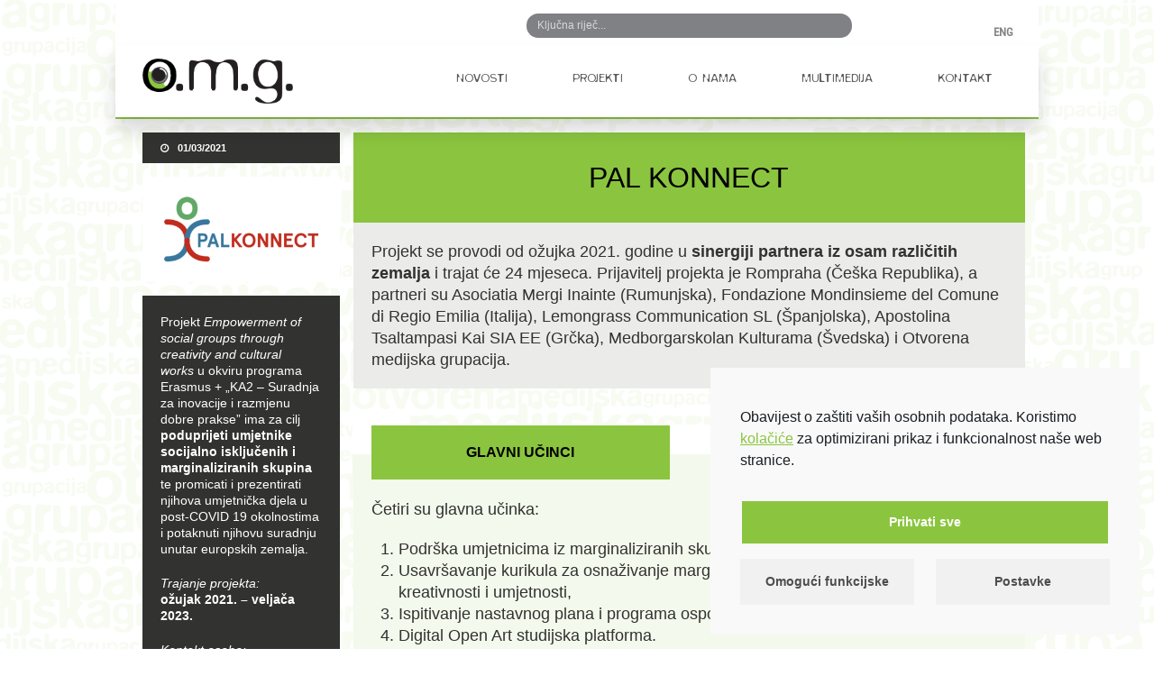

--- FILE ---
content_type: text/html; charset=UTF-8
request_url: https://omg.hr/projekti/pal-konnect/
body_size: 80931
content:
<!doctype html>
<html lang="hr" itemscope itemtype="https://schema.org/WebPage">
<head>
<meta charset="UTF-8">
<link rel="profile" href="http://gmpg.org/xfn/11">
<title>PAL KONNECT &#8211; Otvorena medijska grupacija</title>
<meta name='robots' content='max-image-preview:large' />
<link rel="alternate" hreflang="hr" href="https://omg.hr/projekti/pal-konnect/" />
<link rel="alternate" hreflang="en" href="https://omg.hr/en/projects/pal-konnect/" />
<meta name="generator" content="Total WordPress Theme v5.2">
<meta name="viewport" content="width=device-width, initial-scale=1">
<meta http-equiv="X-UA-Compatible" content="IE=edge" />
<link rel='dns-prefetch' href='//s.w.org' />
<link rel="alternate" type="application/rss+xml" title="Otvorena medijska grupacija &raquo; Kanal" href="https://omg.hr/feed/" />
<link rel="alternate" type="application/rss+xml" title="Otvorena medijska grupacija &raquo; Kanal komentara" href="https://omg.hr/comments/feed/" />
<link rel="alternate" type="application/rss+xml" title="Otvorena medijska grupacija &raquo; PAL KONNECT Kanal komentara" href="https://omg.hr/projekti/pal-konnect/feed/" />
<link rel='stylesheet' id='js_composer_front-css'  href='https://omg.hr/wp-content/plugins/js_composer/assets/css/js_composer.min.css?ver=6.7.0' media='all' />
<style id='global-styles-inline-css'>
body{--wp--preset--color--black: #000000;--wp--preset--color--cyan-bluish-gray: #abb8c3;--wp--preset--color--white: #ffffff;--wp--preset--color--pale-pink: #f78da7;--wp--preset--color--vivid-red: #cf2e2e;--wp--preset--color--luminous-vivid-orange: #ff6900;--wp--preset--color--luminous-vivid-amber: #fcb900;--wp--preset--color--light-green-cyan: #7bdcb5;--wp--preset--color--vivid-green-cyan: #00d084;--wp--preset--color--pale-cyan-blue: #8ed1fc;--wp--preset--color--vivid-cyan-blue: #0693e3;--wp--preset--color--vivid-purple: #9b51e0;--wp--preset--gradient--vivid-cyan-blue-to-vivid-purple: linear-gradient(135deg,rgba(6,147,227,1) 0%,rgb(155,81,224) 100%);--wp--preset--gradient--light-green-cyan-to-vivid-green-cyan: linear-gradient(135deg,rgb(122,220,180) 0%,rgb(0,208,130) 100%);--wp--preset--gradient--luminous-vivid-amber-to-luminous-vivid-orange: linear-gradient(135deg,rgba(252,185,0,1) 0%,rgba(255,105,0,1) 100%);--wp--preset--gradient--luminous-vivid-orange-to-vivid-red: linear-gradient(135deg,rgba(255,105,0,1) 0%,rgb(207,46,46) 100%);--wp--preset--gradient--very-light-gray-to-cyan-bluish-gray: linear-gradient(135deg,rgb(238,238,238) 0%,rgb(169,184,195) 100%);--wp--preset--gradient--cool-to-warm-spectrum: linear-gradient(135deg,rgb(74,234,220) 0%,rgb(151,120,209) 20%,rgb(207,42,186) 40%,rgb(238,44,130) 60%,rgb(251,105,98) 80%,rgb(254,248,76) 100%);--wp--preset--gradient--blush-light-purple: linear-gradient(135deg,rgb(255,206,236) 0%,rgb(152,150,240) 100%);--wp--preset--gradient--blush-bordeaux: linear-gradient(135deg,rgb(254,205,165) 0%,rgb(254,45,45) 50%,rgb(107,0,62) 100%);--wp--preset--gradient--luminous-dusk: linear-gradient(135deg,rgb(255,203,112) 0%,rgb(199,81,192) 50%,rgb(65,88,208) 100%);--wp--preset--gradient--pale-ocean: linear-gradient(135deg,rgb(255,245,203) 0%,rgb(182,227,212) 50%,rgb(51,167,181) 100%);--wp--preset--gradient--electric-grass: linear-gradient(135deg,rgb(202,248,128) 0%,rgb(113,206,126) 100%);--wp--preset--gradient--midnight: linear-gradient(135deg,rgb(2,3,129) 0%,rgb(40,116,252) 100%);--wp--preset--duotone--dark-grayscale: url('#wp-duotone-dark-grayscale');--wp--preset--duotone--grayscale: url('#wp-duotone-grayscale');--wp--preset--duotone--purple-yellow: url('#wp-duotone-purple-yellow');--wp--preset--duotone--blue-red: url('#wp-duotone-blue-red');--wp--preset--duotone--midnight: url('#wp-duotone-midnight');--wp--preset--duotone--magenta-yellow: url('#wp-duotone-magenta-yellow');--wp--preset--duotone--purple-green: url('#wp-duotone-purple-green');--wp--preset--duotone--blue-orange: url('#wp-duotone-blue-orange');--wp--preset--font-size--small: 13px;--wp--preset--font-size--medium: 20px;--wp--preset--font-size--large: 36px;--wp--preset--font-size--x-large: 42px;}.has-black-color{color: var(--wp--preset--color--black) !important;}.has-cyan-bluish-gray-color{color: var(--wp--preset--color--cyan-bluish-gray) !important;}.has-white-color{color: var(--wp--preset--color--white) !important;}.has-pale-pink-color{color: var(--wp--preset--color--pale-pink) !important;}.has-vivid-red-color{color: var(--wp--preset--color--vivid-red) !important;}.has-luminous-vivid-orange-color{color: var(--wp--preset--color--luminous-vivid-orange) !important;}.has-luminous-vivid-amber-color{color: var(--wp--preset--color--luminous-vivid-amber) !important;}.has-light-green-cyan-color{color: var(--wp--preset--color--light-green-cyan) !important;}.has-vivid-green-cyan-color{color: var(--wp--preset--color--vivid-green-cyan) !important;}.has-pale-cyan-blue-color{color: var(--wp--preset--color--pale-cyan-blue) !important;}.has-vivid-cyan-blue-color{color: var(--wp--preset--color--vivid-cyan-blue) !important;}.has-vivid-purple-color{color: var(--wp--preset--color--vivid-purple) !important;}.has-black-background-color{background-color: var(--wp--preset--color--black) !important;}.has-cyan-bluish-gray-background-color{background-color: var(--wp--preset--color--cyan-bluish-gray) !important;}.has-white-background-color{background-color: var(--wp--preset--color--white) !important;}.has-pale-pink-background-color{background-color: var(--wp--preset--color--pale-pink) !important;}.has-vivid-red-background-color{background-color: var(--wp--preset--color--vivid-red) !important;}.has-luminous-vivid-orange-background-color{background-color: var(--wp--preset--color--luminous-vivid-orange) !important;}.has-luminous-vivid-amber-background-color{background-color: var(--wp--preset--color--luminous-vivid-amber) !important;}.has-light-green-cyan-background-color{background-color: var(--wp--preset--color--light-green-cyan) !important;}.has-vivid-green-cyan-background-color{background-color: var(--wp--preset--color--vivid-green-cyan) !important;}.has-pale-cyan-blue-background-color{background-color: var(--wp--preset--color--pale-cyan-blue) !important;}.has-vivid-cyan-blue-background-color{background-color: var(--wp--preset--color--vivid-cyan-blue) !important;}.has-vivid-purple-background-color{background-color: var(--wp--preset--color--vivid-purple) !important;}.has-black-border-color{border-color: var(--wp--preset--color--black) !important;}.has-cyan-bluish-gray-border-color{border-color: var(--wp--preset--color--cyan-bluish-gray) !important;}.has-white-border-color{border-color: var(--wp--preset--color--white) !important;}.has-pale-pink-border-color{border-color: var(--wp--preset--color--pale-pink) !important;}.has-vivid-red-border-color{border-color: var(--wp--preset--color--vivid-red) !important;}.has-luminous-vivid-orange-border-color{border-color: var(--wp--preset--color--luminous-vivid-orange) !important;}.has-luminous-vivid-amber-border-color{border-color: var(--wp--preset--color--luminous-vivid-amber) !important;}.has-light-green-cyan-border-color{border-color: var(--wp--preset--color--light-green-cyan) !important;}.has-vivid-green-cyan-border-color{border-color: var(--wp--preset--color--vivid-green-cyan) !important;}.has-pale-cyan-blue-border-color{border-color: var(--wp--preset--color--pale-cyan-blue) !important;}.has-vivid-cyan-blue-border-color{border-color: var(--wp--preset--color--vivid-cyan-blue) !important;}.has-vivid-purple-border-color{border-color: var(--wp--preset--color--vivid-purple) !important;}.has-vivid-cyan-blue-to-vivid-purple-gradient-background{background: var(--wp--preset--gradient--vivid-cyan-blue-to-vivid-purple) !important;}.has-light-green-cyan-to-vivid-green-cyan-gradient-background{background: var(--wp--preset--gradient--light-green-cyan-to-vivid-green-cyan) !important;}.has-luminous-vivid-amber-to-luminous-vivid-orange-gradient-background{background: var(--wp--preset--gradient--luminous-vivid-amber-to-luminous-vivid-orange) !important;}.has-luminous-vivid-orange-to-vivid-red-gradient-background{background: var(--wp--preset--gradient--luminous-vivid-orange-to-vivid-red) !important;}.has-very-light-gray-to-cyan-bluish-gray-gradient-background{background: var(--wp--preset--gradient--very-light-gray-to-cyan-bluish-gray) !important;}.has-cool-to-warm-spectrum-gradient-background{background: var(--wp--preset--gradient--cool-to-warm-spectrum) !important;}.has-blush-light-purple-gradient-background{background: var(--wp--preset--gradient--blush-light-purple) !important;}.has-blush-bordeaux-gradient-background{background: var(--wp--preset--gradient--blush-bordeaux) !important;}.has-luminous-dusk-gradient-background{background: var(--wp--preset--gradient--luminous-dusk) !important;}.has-pale-ocean-gradient-background{background: var(--wp--preset--gradient--pale-ocean) !important;}.has-electric-grass-gradient-background{background: var(--wp--preset--gradient--electric-grass) !important;}.has-midnight-gradient-background{background: var(--wp--preset--gradient--midnight) !important;}.has-small-font-size{font-size: var(--wp--preset--font-size--small) !important;}.has-medium-font-size{font-size: var(--wp--preset--font-size--medium) !important;}.has-large-font-size{font-size: var(--wp--preset--font-size--large) !important;}.has-x-large-font-size{font-size: var(--wp--preset--font-size--x-large) !important;}
</style>
<link rel='stylesheet' id='eeb-css-frontend-css'  href='https://omg.hr/wp-content/plugins/email-encoder-bundle/core/includes/assets/css/style.css?ver=210901-82356' media='all' />
<link rel='stylesheet' id='wpml-legacy-dropdown-0-css'  href='//omg.hr/wp-content/plugins/sitepress-multilingual-cms/templates/language-switchers/legacy-dropdown/style.min.css?ver=1' media='all' />
<link rel='stylesheet' id='wpml-legacy-horizontal-list-0-css'  href='//omg.hr/wp-content/plugins/sitepress-multilingual-cms/templates/language-switchers/legacy-list-horizontal/style.min.css?ver=1' media='all' />
<link rel='stylesheet' id='parent-style-css'  href='https://omg.hr/wp-content/themes/Total/style.css?ver=5.2' media='all' />
<link rel='stylesheet' id='wpex-style-css'  href='https://omg.hr/wp-content/themes/total-child-theme/style.css?ver=5.2' media='all' />
<link rel='stylesheet' id='wpex-mobile-menu-breakpoint-max-css'  href='https://omg.hr/wp-content/themes/Total/assets/css/wpex-mobile-menu-breakpoint-max.css?ver=5.2' media='only screen and (max-width:1000px)' />
<link rel='stylesheet' id='wpex-mobile-menu-breakpoint-min-css'  href='https://omg.hr/wp-content/themes/Total/assets/css/wpex-mobile-menu-breakpoint-min.css?ver=5.2' media='only screen and (min-width:1001px)' />
<link rel='stylesheet' id='wpex-wpbakery-css'  href='https://omg.hr/wp-content/themes/Total/assets/css/wpex-wpbakery.css?ver=5.2' media='all' />
<link rel='stylesheet' id='ticons-css'  href='https://omg.hr/wp-content/themes/Total/assets/lib/ticons/css/ticons.min.css?ver=5.2' media='all' />
<link rel='stylesheet' id='vcex-shortcodes-css'  href='https://omg.hr/wp-content/themes/Total/assets/css/vcex-shortcodes.css?ver=5.2' media='all' />
<link rel='stylesheet' id='cmplz-cookie-css'  href='https://omg.hr/wp-content/plugins/complianz-gdpr/assets/css/cookieconsent.min.css?ver=5.5.1' media='all' />
<script src='https://omg.hr/wp-includes/js/jquery/jquery.min.js?ver=3.6.0' id='jquery-core-js'></script>
<script src='https://omg.hr/wp-includes/js/jquery/jquery-migrate.min.js?ver=3.3.2' id='jquery-migrate-js'></script>
<script src='https://omg.hr/wp-content/plugins/sitepress-multilingual-cms/res/js/jquery.cookie.js?ver=4.4.10' id='jquery.cookie-js'></script>
<script id='wpml-cookie-js-extra'>
var wpml_cookies = {"wp-wpml_current_language":{"value":"hr","expires":1,"path":"\/"}};
var wpml_cookies = {"wp-wpml_current_language":{"value":"hr","expires":1,"path":"\/"}};
</script>
<script src='https://omg.hr/wp-content/plugins/sitepress-multilingual-cms/res/js/cookies/language-cookie.js?ver=4.4.10' id='wpml-cookie-js'></script>
<script src='https://omg.hr/wp-content/plugins/email-encoder-bundle/core/includes/assets/js/custom.js?ver=210901-82356' id='eeb-js-frontend-js'></script>
<script src='//omg.hr/wp-content/plugins/sitepress-multilingual-cms/templates/language-switchers/legacy-dropdown/script.min.js?ver=1' id='wpml-legacy-dropdown-0-js'></script>
<link rel="https://api.w.org/" href="https://omg.hr/wp-json/" /><link rel="alternate" type="application/json" href="https://omg.hr/wp-json/wp/v2/posts/593" /><link rel="EditURI" type="application/rsd+xml" title="RSD" href="https://omg.hr/xmlrpc.php?rsd" />
<link rel="wlwmanifest" type="application/wlwmanifest+xml" href="https://omg.hr/wp-includes/wlwmanifest.xml" /> 
<meta name="generator" content="WordPress 5.9" />
<link rel="canonical" href="https://omg.hr/projekti/pal-konnect/" />
<link rel='shortlink' href='https://omg.hr/?p=593' />
<link rel="alternate" type="application/json+oembed" href="https://omg.hr/wp-json/oembed/1.0/embed?url=https%3A%2F%2Fomg.hr%2Fprojekti%2Fpal-konnect%2F" />
<link rel="alternate" type="text/xml+oembed" href="https://omg.hr/wp-json/oembed/1.0/embed?url=https%3A%2F%2Fomg.hr%2Fprojekti%2Fpal-konnect%2F&#038;format=xml" />
<meta name="generator" content="WPML ver:4.4.10 stt:22,1;" />
	<style>
		.cmplz-blocked-content-container.recaptcha-invisible,
		.cmplz-blocked-content-container.g-recaptcha {
			max-width: initial !important;
			height: 80px !important;
			margin-bottom: 20px;
		}

		@media only screen and (max-width: 400px) {
			.cmplz-blocked-content-container.recaptcha-invisible,
			.cmplz-blocked-content-container.g-recaptcha {
				height: 100px !important
			}
		}

		.cmplz-blocked-content-container.recaptcha-invisible .cmplz-blocked-content-notice,
		.cmplz-blocked-content-container.g-recaptcha .cmplz-blocked-content-notice {
			max-width: initial;
			padding: 7px;
		}
	</style>
	<link rel="icon" href="https://omg.hr/wp-content/uploads/2021/09/omg-favicon-32.png" sizes="32x32"><link rel="shortcut icon" href="https://omg.hr/wp-content/uploads/2021/09/omg-favicon-32.png"><link rel="apple-touch-icon" href="https://omg.hr/wp-content/uploads/2021/09/omg-favicon-512.png" sizes="57x57" ><link rel="apple-touch-icon" href="https://omg.hr/wp-content/uploads/2021/09/cropped-omg-favicon-512.png" sizes="76x76" ><link rel="apple-touch-icon" href="https://omg.hr/wp-content/uploads/2021/09/cropped-omg-favicon-512.png" sizes="120x120"><link rel="apple-touch-icon" href="https://omg.hr/wp-content/uploads/2021/09/omg-favicon-152.png" sizes="114x114"><link rel="preload" href="https://omg.hr/wp-content/themes/Total/assets/lib/ticons/fonts/ticons.woff2" type="font/woff2" as="font" crossorigin><noscript><style>body .wpex-vc-row-stretched,body .vc_row-o-full-height{visibility:visible;}</style></noscript><script type="text/javascript">function setREVStartSize(e){
			//window.requestAnimationFrame(function() {				 
				window.RSIW = window.RSIW===undefined ? window.innerWidth : window.RSIW;	
				window.RSIH = window.RSIH===undefined ? window.innerHeight : window.RSIH;	
				try {								
					var pw = document.getElementById(e.c).parentNode.offsetWidth,
						newh;
					pw = pw===0 || isNaN(pw) ? window.RSIW : pw;
					e.tabw = e.tabw===undefined ? 0 : parseInt(e.tabw);
					e.thumbw = e.thumbw===undefined ? 0 : parseInt(e.thumbw);
					e.tabh = e.tabh===undefined ? 0 : parseInt(e.tabh);
					e.thumbh = e.thumbh===undefined ? 0 : parseInt(e.thumbh);
					e.tabhide = e.tabhide===undefined ? 0 : parseInt(e.tabhide);
					e.thumbhide = e.thumbhide===undefined ? 0 : parseInt(e.thumbhide);
					e.mh = e.mh===undefined || e.mh=="" || e.mh==="auto" ? 0 : parseInt(e.mh,0);		
					if(e.layout==="fullscreen" || e.l==="fullscreen") 						
						newh = Math.max(e.mh,window.RSIH);					
					else{					
						e.gw = Array.isArray(e.gw) ? e.gw : [e.gw];
						for (var i in e.rl) if (e.gw[i]===undefined || e.gw[i]===0) e.gw[i] = e.gw[i-1];					
						e.gh = e.el===undefined || e.el==="" || (Array.isArray(e.el) && e.el.length==0)? e.gh : e.el;
						e.gh = Array.isArray(e.gh) ? e.gh : [e.gh];
						for (var i in e.rl) if (e.gh[i]===undefined || e.gh[i]===0) e.gh[i] = e.gh[i-1];
											
						var nl = new Array(e.rl.length),
							ix = 0,						
							sl;					
						e.tabw = e.tabhide>=pw ? 0 : e.tabw;
						e.thumbw = e.thumbhide>=pw ? 0 : e.thumbw;
						e.tabh = e.tabhide>=pw ? 0 : e.tabh;
						e.thumbh = e.thumbhide>=pw ? 0 : e.thumbh;					
						for (var i in e.rl) nl[i] = e.rl[i]<window.RSIW ? 0 : e.rl[i];
						sl = nl[0];									
						for (var i in nl) if (sl>nl[i] && nl[i]>0) { sl = nl[i]; ix=i;}															
						var m = pw>(e.gw[ix]+e.tabw+e.thumbw) ? 1 : (pw-(e.tabw+e.thumbw)) / (e.gw[ix]);					
						newh =  (e.gh[ix] * m) + (e.tabh + e.thumbh);
					}
					var el = document.getElementById(e.c);
					if (el!==null && el) el.style.height = newh+"px";					
					el = document.getElementById(e.c+"_wrapper");
					if (el!==null && el) {
						el.style.height = newh+"px";
						el.style.display = "block";
					}
				} catch(e){
					console.log("Failure at Presize of Slider:" + e)
				}					   
			//});
		  };</script>
<style type="text/css" data-type="vc_shortcodes-custom-css">.vc_custom_1631712666325{margin-top: 0px !important;margin-bottom: 0px !important;padding-top: 15px !important;padding-bottom: 15px !important;}.vc_custom_1631709762174{margin-top: 0px !important;margin-right: 0px !important;margin-bottom: 15px !important;margin-left: 0px !important;}.vc_custom_1632223101112{margin-bottom: 15px !important;padding-top: 10px !important;padding-right: 20px !important;padding-bottom: 10px !important;padding-left: 20px !important;background-color: #323230 !important;}.vc_custom_1632142469363{margin-bottom: 15px !important;padding-top: 20px !important;padding-right: 20px !important;padding-bottom: 20px !important;padding-left: 20px !important;background-color: #ffffff !important;}.vc_custom_1632142192837{padding-top: 20px !important;padding-right: 20px !important;padding-bottom: 20px !important;padding-left: 20px !important;background-color: #323230 !important;}.vc_custom_1631711488205{margin-bottom: 25px !important;}.vc_custom_1631711356749{margin-top: 0px !important;margin-bottom: 0px !important;padding-top: 0px !important;padding-right: 0px !important;padding-bottom: 0px !important;padding-left: 0px !important;background: #f3f9ec url(https://omg.hr/wp-content/uploads/2021/02/projekti-headline-bg.png?id=475) !important;background-position: 0 0 !important;background-repeat: repeat-x !important;}.vc_custom_1631882282910{margin-top: 0px !important;margin-bottom: 25px !important;}.vc_custom_1631708514967{padding-top: 10px !important;padding-right: 15px !important;padding-bottom: 10px !important;padding-left: 15px !important;background-color: #8bc53f !important;}.vc_custom_1631709678162{margin-bottom: 15px !important;padding-top: 20px !important;padding-right: 20px !important;padding-bottom: 20px !important;padding-left: 20px !important;background-color: #ebebea !important;}.vc_custom_1631711441673{margin-right: 20px !important;margin-bottom: 0px !important;margin-left: 20px !important;padding-top: 21px !important;padding-right: 10px !important;padding-bottom: 21px !important;padding-left: 10px !important;background-color: #8bc53f !important;}.vc_custom_1631882292795{margin-top: 0px !important;padding-top: 20px !important;padding-right: 20px !important;padding-bottom: 40px !important;padding-left: 20px !important;background-color: #f3f9ec !important;}</style><noscript><style> .wpb_animate_when_almost_visible { opacity: 1; }</style></noscript><style data-type="wpex-css" id="wpex-css">/*VC META CSS*/.vc_custom_1630504710981{margin-top:0 !important;margin-bottom:0 !important;background-color:#000000 !important}.vc_custom_1648030169065{margin-top:0 !important;margin-bottom:0 !important;padding-top:2px !important;padding-bottom:2px !important;background-color:#8bc53f !important}.vc_custom_1633011281000{margin-top:0 !important;margin-bottom:0 !important;padding-top:2px !important;padding-bottom:2px !important;background-color:#8bc53f !important}.vc_custom_1633013243924{padding-top:0 !important;padding-bottom:0 !important;background-color:#8bc53f !important}.vc_custom_1633013283087{padding-top:0 !important;padding-bottom:0 !important;background-color:#8bc53f !important}.vc_custom_1630491495833{margin-top:0 !important;margin-bottom:0 !important;padding-top:0 !important;padding-bottom:0 !important;background-color:#8bc53f !important}.vc_custom_1633008649723{margin-top:0 !important;margin-bottom:0 !important;padding-top:15px !important;padding-right:20px !important;padding-bottom:15px !important;padding-left:20px !important;background-color:#4d4d4f !important}.vc_custom_1633008655564{margin-top:0 !important;margin-bottom:0 !important;padding-top:15px !important;padding-right:5px !important;padding-bottom:15px !important;padding-left:5px !important;background-color:#4d4d4f !important}.vc_custom_1648030057763{margin-top:0 !important;margin-bottom:0 !important;padding-top:15px !important;padding-right:5px !important;padding-bottom:15px !important;padding-left:5px !important;background-color:#4d4d4f !important}.vc_custom_1648030064023{margin-top:0 !important;margin-bottom:0 !important;padding-top:15px !important;padding-right:10px !important;padding-bottom:17px !important;padding-left:5px !important;background-color:#4d4d4f !important}.vc_custom_1633008649723{margin-top:0 !important;margin-bottom:0 !important;padding-top:15px !important;padding-right:20px !important;padding-bottom:15px !important;padding-left:20px !important;background-color:#4d4d4f !important}.vc_custom_1633008655564{margin-top:0 !important;margin-bottom:0 !important;padding-top:15px !important;padding-right:5px !important;padding-bottom:15px !important;padding-left:5px !important;background-color:#4d4d4f !important}.vc_custom_1633013841806{margin-top:0 !important;margin-right:1px !important;margin-bottom:2px !important;margin-left:1px !important;padding-top:10px !important;padding-bottom:10px !important;background-color:#808184 !important}.vc_custom_1633013851370{margin-right:1px !important;margin-bottom:2px !important;margin-left:1px !important;padding-top:10px !important;padding-bottom:10px !important;background-color:#808184 !important}.vc_custom_1633013846684{margin-top:0 !important;margin-right:1px !important;margin-bottom:2px !important;margin-left:1px !important;padding-top:10px !important;padding-bottom:10px !important;background-color:#4d4d4f !important}.vc_custom_1633013860545{margin-right:1px !important;margin-bottom:2px !important;margin-left:1px !important;padding-top:10px !important;padding-bottom:10px !important;background-color:#4d4d4f !important}.vc_custom_1631114166193{margin-top:0 !important;margin-bottom:0 !important;padding-top:8px !important;padding-bottom:10px !important}/*CUSTOM FONTS*/@font-face{font-family:'Roboto Condensed Bold';src:url(https://omg.hr/wp-content/uploads/2021/09/RobotoCondensed-Bold.woff) format('woff2');font-weight:700;font-style:normal;font-display:swap}/*CUSTOM FONTS*/@font-face{font-family:'Roboto Condensed';src:url(https://omg.hr/wp-content/uploads/2021/09/RobotoCondensed-Regular.woff) format('woff2');font-weight:400;font-style:normal;font-display:swap}/*CUSTOM FONTS*/@font-face{font-family:'Blur';src:url(https://omg.hr/wp-content/uploads/2021/09/BlurLight.woff2) format('woff2');font-weight:200;font-style:normal;font-display:swap}@font-face{font-family:'Blur';src:url(https://omg.hr/wp-content/uploads/2021/09/BlurMedium.woff2) format('woff2');font-weight:500;font-style:normal;font-display:swap}.has-accent-background-color{background-color:#1a73e8}.has-accent-color{color:#1a73e8}.has-palette-173-background-color{background-color:#808184}.has-palette-173-color{color:#808184}.has-palette-172-background-color{background-color:#4d4d4f}.has-palette-172-color{color:#4d4d4f}.has-palette-171-background-color{background-color:#5b5b5a}.has-palette-171-color{color:#5b5b5a}.has-palette-170-background-color{background-color:#8bc53f}.has-palette-170-color{color:#8bc53f}/*TYPOGRAPHY*/body{font-family:Arial,Helvetica,sans-serif;font-weight:400;font-style:normal;font-size:18px;color:#323230;line-height:24px;text-transform:none}.theme-button,input[type="submit"],button,#site-navigation .menu-button>a>span.link-inner,.woocommerce .button{text-transform:none}#site-navigation .dropdown-menu .link-inner{font-family:"Blur",sans-serif;font-weight:200;font-style:normal;font-size:14px;text-transform:none}#site-navigation .dropdown-menu ul .link-inner{font-family:"Roboto Condensed",sans-serif;font-weight:500;font-size:12px}.wpex-mobile-menu,#sidr-main{font-family:"Roboto Condensed",sans-serif;font-weight:700;font-size:40px;line-height:1.0em;text-transform:none}.blog-entry-title.entry-title,.blog-entry-title.entry-title a,.blog-entry-title.entry-title a:hover{font-family:Arial,Helvetica,sans-serif;font-weight:400;font-size:32px;color:#000000;line-height:34px}.blog-entry .meta{font-weight:700;font-size:11px;color:#878787;line-height:14px}body.single-post .single-post-title{font-weight:400;font-size:32px;color:#000000;line-height:34px}.single-post .meta{font-family:Arial,Helvetica,sans-serif;font-weight:700;font-size:11px;color:#878787;line-height:14px}h1,h2,h3,h4,h5,h6,.theme-heading,.page-header-title,.wpex-heading,.vcex-heading,.entry-title,.wpex-font-heading{font-family:Arial,Helvetica,sans-serif;font-weight:400;color:#000000;line-height:34px}.theme-heading{font-family:Arial,Helvetica,sans-serif;font-weight:400;font-size:32px;line-height:34px;margin:25px 0 25px 0}h1,.wpex-h1{font-family:Arial,Helvetica,sans-serif;font-weight:400;font-size:32px;color:#000000;line-height:34px;margin:25px 0 25px 0}h2,.wpex-h2{font-family:Arial,Helvetica,sans-serif;font-weight:400;font-size:26px;color:#000000;line-height:30px;margin:20px 0 20px 0}h3,.wpex-h3{font-family:Arial,Helvetica,sans-serif;font-weight:400;font-style:normal;font-size:20px;color:#000000;line-height:22px;margin:16px 0 16px 0}h4,.wpex-h4{font-weight:700;font-size:18px}.single-blog-content,.vcex-post-content-c,.wpb_text_column,body.no-composer .single-content,.woocommerce-Tabs-panel--description{font-family:Arial,Helvetica,sans-serif;font-size:18px;color:#323230;line-height:24px}@media(max-width:1024px){body{font-size:18px}#site-navigation .dropdown-menu .link-inner{font-size:14px}#site-navigation .dropdown-menu ul .link-inner{font-size:12px}.wpex-mobile-menu,#sidr-main{font-size:40px}.blog-entry-title.entry-title,.blog-entry-title.entry-title a,.blog-entry-title.entry-title a:hover{font-size:32px}.blog-entry .meta{font-size:11px}body.single-post .single-post-title{font-size:32px}.single-post .meta{font-size:11px}.theme-heading{font-size:32px}h1,.wpex-h1{font-size:32px}h2,.wpex-h2{font-size:26px}h3,.wpex-h3{font-size:20px}h4,.wpex-h4{font-size:18px}.single-blog-content,.vcex-post-content-c,.wpb_text_column,body.no-composer .single-content,.woocommerce-Tabs-panel--description{font-size:18px}}@media(max-width:959px){body{font-size:18px}#site-navigation .dropdown-menu .link-inner{font-size:14px}#site-navigation .dropdown-menu ul .link-inner{font-size:12px}.wpex-mobile-menu,#sidr-main{font-size:40px}.blog-entry-title.entry-title,.blog-entry-title.entry-title a,.blog-entry-title.entry-title a:hover{font-size:32px}.blog-entry .meta{font-size:11px}body.single-post .single-post-title{font-size:32px}.single-post .meta{font-size:11px}.theme-heading{font-size:32px}h1,.wpex-h1{font-size:32px}h2,.wpex-h2{font-size:26px}h3,.wpex-h3{font-size:20px}h4,.wpex-h4{font-size:18px}.single-blog-content,.vcex-post-content-c,.wpb_text_column,body.no-composer .single-content,.woocommerce-Tabs-panel--description{font-size:18px}}@media(max-width:767px){body{font-size:16px}.wpex-mobile-menu,#sidr-main{font-size:26px}.blog-entry-title.entry-title,.blog-entry-title.entry-title a,.blog-entry-title.entry-title a:hover{font-size:28px}.blog-entry .meta{font-size:10px}body.single-post .single-post-title{font-size:28px}.single-post .meta{font-size:10px}.theme-heading{font-size:28px}h1,.wpex-h1{font-size:28px}h2,.wpex-h2{font-size:24px}h3,.wpex-h3{font-size:19px}h4,.wpex-h4{font-size:16px}.single-blog-content,.vcex-post-content-c,.wpb_text_column,body.no-composer .single-content,.woocommerce-Tabs-panel--description{font-size:16px}}@media(max-width:479px){body{font-size:16px}.wpex-mobile-menu,#sidr-main{font-size:26px}.blog-entry-title.entry-title,.blog-entry-title.entry-title a,.blog-entry-title.entry-title a:hover{font-size:28px}.blog-entry .meta{font-size:10px}body.single-post .single-post-title{font-size:28px}.single-post .meta{font-size:10px}.theme-heading{font-size:28px}h1,.wpex-h1{font-size:28px}h2,.wpex-h2{font-size:24px}h3,.wpex-h3{font-size:19px}h4,.wpex-h4{font-size:16px}.single-blog-content,.vcex-post-content-c,.wpb_text_column,body.no-composer .single-content,.woocommerce-Tabs-panel--description{font-size:16px}}/*SITE BACKGROUND*/body{background-image:url(https://omg.hr/wp-content/uploads/2021/09/site-bg.svg) !important;-webkit-background-size:cover;-moz-background-size:cover;-o-background-size:cover;background-size:cover;background-position:center center;background-attachment:fixed;background-repeat:no-repeat}/*ADVANCED STYLING CSS*/@media only screen and (max-width:1000px){body.has-mobile-menu #site-logo{margin-right:100px}}#site-logo img{max-height:50px}/*CUSTOMIZER STYLING*/body,.footer-has-reveal #main,body.boxed-main-layout{background-color:#ffffff}a,.meta a:hover,h1 a:hover,h2 a:hover,h3 a:hover,h4 a:hover,h5 a:hover,h6 a:hover,.entry-title a:hover,.wpex-heading a:hover,.vcex-module a:hover .wpex-heading,.vcex-icon-box-link-wrap:hover .wpex-heading{color:#8bc53f}a:hover{color:#a8d470}h1 a:hover,h2 a:hover,h3 a:hover,h4 a:hover,h5 a:hover,h6 a:hover,.entry-title a:hover,.wpex-heading a:hover,.vcex-module a:hover .wpex-heading,.vcex-icon-box-link-wrap:hover .wpex-heading{color:#a8d470}.theme-button,input[type="submit"],button,.button,.added_to_cart{padding:10px 20px 10px 20px}.theme-button,input[type="submit"],button,#site-navigation .menu-button >a >span.link-inner,.button,.added_to_cart{border-radius:12;background-color:#a8d470;color:#000000;border-width:16px}.theme-button:hover,input[type="submit"]:hover,button:hover,#site-navigation .menu-button >a:hover >span.link-inner,.button:hover,.added_to_cart:hover{background-color:#039490;color:#ffffff}#site-scroll-top{width:36px;height:36px;line-height:36px;font-size:20px;margin-right:10px;margin-bottom:15px;color:#ffffff;background-color:#009cb4}#site-scroll-top:hover{background-color:#eb008b}body.wpex-responsive .container,.boxed-main-layout.wpex-responsive #wrap{max-width:98%}.boxed-main-layout #outer-wrap{padding:0 0}.container,.boxed-main-layout #wrap{width:1024px}#top-bar-wrap{background-color:#ffffff}.wpex-top-bar-sticky{background-color:#ffffff}#top-bar{padding-top:15px}#site-header #site-header-inner{padding-top:15px;padding-bottom:15px}#site-header{background-color:#ffffff}#site-header-sticky-wrapper{background-color:#ffffff}#site-header-sticky-wrapper.is-sticky #site-header{background-color:#ffffff}.footer-has-reveal #site-header{background-color:#ffffff}#searchform-header-replace{background-color:#ffffff}body.wpex-has-vertical-header #site-header{background-color:#ffffff}#site-navigation .dropdown-menu >li.menu-item >a{color:#5b5b5a}#site-navigation .dropdown-menu >li.menu-item >a:hover,#site-navigation .dropdown-menu >li.menu-item.dropdown.sfHover >a{color:#000000;background-color:#8bc53f}#site-navigation .dropdown-menu >li.menu-item.current-menu-item >a,#site-navigation .dropdown-menu >li.menu-item.current-menu-parent >a{color:#5b5b5a;background-color:#8bc53f}.wpex-dropdowns-caret .dropdown-menu ul.sub-menu::before{border-bottom-color:#e2e2e2}#site-header #site-navigation .dropdown-menu ul.sub-menu{border-color:#e2e2e2}#site-header #site-navigation .dropdown-menu ul.sub-menu li.menu-item{border-color:#e2e2e2}#site-header #site-navigation .dropdown-menu ul.sub-menu li.menu-item a{border-color:#e2e2e2}#site-header #site-navigation .dropdown-menu ul.sub-menu >li.menu-item >a:hover{color:#adadac}#site-header #site-navigation .dropdown-menu ul.sub-menu >li.menu-item.current-menu-item >a{color:#000000}.full-screen-overlay-nav{background-color:#8bc53f!important;color:#5b5b5a!important}#footer-callout-wrap{background-color:#223f99;color:#ffffff}#footer{background-color:#ebebea}.footer-widget .widget-title{background-color:#ebebea}#footer-bottom{padding:5px 0 5px 0;background:#8bc53f;color:#000000}#footer-bottom p{color:#000000}.vc_column-inner{margin-bottom:0}@media only screen and (min-width:768px) and (max-width:959px){.container,.boxed-main-layout #wrap{width:90%}}@media only screen and (min-width:480px) and (max-width:767px){.container,.boxed-main-layout #wrap{width:92%}}</style></head>

<body data-cmplz=1 class="post-template-default single single-post postid-593 single-format-standard wp-custom-logo wp-embed-responsive wpml-language-hr wpex-theme wpex-responsive boxed-main-layout has-composer wpex-live-site site-boxed content-full-width has-topbar post-in-category-pal post-in-category-pal-konnect post-in-category-projekti sidebar-widget-icons hasnt-overlay-header wpex-has-fixed-footer page-header-disabled wpex-mobile-toggle-menu-icon_buttons has-mobile-menu comment-avatars-disabled wpb-js-composer js-comp-ver-6.7.0 vc_responsive">

	
	
	<div class="wpex-site-overlay"></div>
<a href="#content" class="skip-to-content">skip to Main Content</a><span data-ls_id="#site_top"></span>
	<div id="outer-wrap" class="wpex-clr">

		
		<div id="wrap" class="wpex-clr">

			

	
		<div id="top-bar-wrap" class="wpex-text-sm">

			<div id="top-bar" class="container wpex-relative wpex-py-15 wpex-md-flex wpex-justify-between wpex-items-center wpex-text-center wpex-md-text-initial wpex-flex-row-reverse">
	<div id="top-bar-content" class="has-content top-bar-right wpex-clr"><div class="templatera_shortcode"><style type="text/css" data-type="vc_shortcodes-custom-css">.vc_custom_1631023345268{padding-right: 5px !important;}.vc_custom_1631024549665{padding-top: 5px !important;}.vc_custom_1631024608610{padding-top: 2px !important;padding-right: 10px !important;padding-bottom: 2px !important;padding-left: 10px !important;background-color: #808184 !important;border-radius: 20px !important;}.vc_custom_1633975962450{margin-top: 0px !important;margin-bottom: 0px !important;padding-top: 0px !important;padding-right: 0px !important;padding-bottom: 0px !important;padding-left: 0px !important;}</style><div class="vc_row wpb_row vc_row-fluid vc_custom_1631023345268 wpex-vc-row-boxed-layout-stretched no-bottom-margins"><div class="wpb_column vc_column_container vc_col-sm-10"><div class="vc_column-inner"><div class="wpb_wrapper"><div class="vcex-module vcex-searchbar wpex-relative wpex-max-w-100 wpex-text-lg wpex-clr wpex-mb-0 hidden-phone wpex-float-right" style="width:480px;"><form method="get" class="vcex-searchbar-form" action="https://omg.hr/" style="color:#ffffff;font-size:12px;"><label><span class="screen-reader-text">Ključna riječ...</span><input type="search" class="vcex-searchbar-input vc_custom_1631024608610" name="s" placeholder="Ključna riječ..." style="width:80%;border-color:#808184;border-width:2px;padding-top:2px;padding-right:10px;padding-bottom:2px;padding-left:10px;" /></label><button class="vcex-searchbar-button" style="width:19%;font-size:11px;text-transform:none;">Search</button></form></div><div class="vcex-clear--searchbar wpex-clear"></div></div></div></div><div class="wpb_column vc_column_container vc_col-sm-2"><div class="vc_column-inner vc_custom_1631024549665"><div class="wpb_wrapper">
	<div style="color:#848483;font-family:&#039;Roboto Condensed&#039;,sans-serif;font-size:13px;font-weight:700;text-align:right;line-height:13px;" class="wpb_text_column has-custom-color wpex-child-inherit-color wpb_content_element  vc_custom_1633975962450" >
		<div class="wpb_wrapper">
			
<div class="wpml-ls-statics-shortcode_actions wpml-ls wpml-ls-legacy-list-horizontal">
	<ul><li class="wpml-ls-slot-shortcode_actions wpml-ls-item wpml-ls-item-en wpml-ls-first-item wpml-ls-last-item wpml-ls-item-legacy-list-horizontal">
				<a href="https://omg.hr/en/projects/pal-konnect/" class="wpml-ls-link">
                    <span class="wpml-ls-native" lang="en">ENG</span></a>
			</li></ul>
</div>


		</div>
	</div>
</div></div></div></div></div>
</div>

</div>

		</div>

	



	<header id="site-header" class="header-one wpex-dropdowns-shadow-one fixed-scroll custom-bg dyn-styles wpex-clr" itemscope="itemscope" itemtype="https://schema.org/WPHeader">

		
		<div id="site-header-inner" class="container wpex-clr">
<div id="site-logo" class="site-branding header-one-logo wpex-clr">
	<div id="site-logo-inner" class="wpex-clr"><a id="site-logo-link" href="https://omg.hr/" rel="home" class="main-logo"><img src="https://omg.hr/wp-content/uploads/2021/09/o.m.g.-logo.png" alt="Otvorena medijska grupacija" class="logo-img" width="481" height="50" data-no-retina data-skip-lazy /></a></div>

</div>
	
	<div id="site-navigation-wrap" class="navbar-style-one wpex-dropdowns-caret hide-at-mm-breakpoint wpex-clr">

		<nav id="site-navigation" class="navigation main-navigation main-navigation-one wpex-clr" itemscope="itemscope" itemtype="https://schema.org/SiteNavigationElement" aria-label="Main menu">

			
				<ul id="menu-main-menu" class="dropdown-menu main-navigation-ul sf-menu"><li id="menu-item-285" class="menu-item menu-item-type-post_type menu-item-object-page menu-item-home menu-item-285"><a href="https://omg.hr/"><span class="link-inner">NOVOSTI</span></a></li>
<li id="menu-item-201" class="menu-item menu-item-type-post_type menu-item-object-page menu-item-has-children dropdown menu-item-201"><a href="https://omg.hr/projekti/"><span class="link-inner">PROJEKTI</span></a>
<ul class="sub-menu">
	<li id="menu-item-3042" class="menu-item menu-item-type-post_type menu-item-object-post menu-item-3042"><a href="https://omg.hr/projekti/snep-online/"><span class="link-inner">SNEP ONLINE</span></a></li>
	<li id="menu-item-2994" class="menu-item menu-item-type-post_type menu-item-object-post menu-item-2994"><a href="https://omg.hr/projekti/altesc-projekt/"><span class="link-inner">AltEsc</span></a></li>
	<li id="menu-item-2032" class="menu-item menu-item-type-post_type menu-item-object-post menu-item-2032"><a href="https://omg.hr/projekti/need-2-read/"><span class="link-inner">NEED 2 READ</span></a></li>
	<li id="menu-item-1788" class="menu-item menu-item-type-post_type menu-item-object-post menu-item-1788"><a href="https://omg.hr/projekti/vazni-i-snazni/"><span class="link-inner">VAŽNI I SNAŽNI</span></a></li>
	<li id="menu-item-451" class="menu-item menu-item-type-post_type menu-item-object-post menu-item-451"><a href="https://omg.hr/projekti/artveseraj-artveseraj/"><span class="link-inner">ART(VE)ŠERAJ! ART(VE)ŠERAJ!</span></a></li>
	<li id="menu-item-532" class="menu-item menu-item-type-post_type menu-item-object-post menu-item-532"><a href="https://omg.hr/projekti/iz-doma-na-svoje/"><span class="link-inner">IZ DOMA NA SVOJE</span></a></li>
	<li id="menu-item-561" class="menu-item menu-item-type-post_type menu-item-object-post menu-item-561"><a href="https://omg.hr/projekti/definirajmo-buducnost-eu/"><span class="link-inner">DEFINIRAJMO BUDUĆNOST EU</span></a></li>
	<li id="menu-item-550" class="menu-item menu-item-type-post_type menu-item-object-post menu-item-550"><a href="https://omg.hr/projekti/sve-obitelji-su-ravnopravne/"><span class="link-inner">SVE OBITELJI SU RAVNOPRAVNE</span></a></li>
	<li id="menu-item-566" class="menu-item menu-item-type-post_type menu-item-object-post menu-item-566"><a href="https://omg.hr/projekti/novo-normalno-roditeljstvo/"><span class="link-inner">NOVO NORMALNO RODITELJSTVO</span></a></li>
	<li id="menu-item-433" class="menu-item menu-item-type-custom menu-item-object-custom menu-item-433"><a href="https://omg.hr/projekti#partnerski-projekti"><span class="link-inner">PARTNERSKI PROJEKTI</span></a></li>
	<li id="menu-item-434" class="menu-item menu-item-type-custom menu-item-object-custom menu-item-434"><a href="https://omg.hr/projekti/#arhiva-projekata"><span class="link-inner">ARHIVA PROJEKATA</span></a></li>
</ul>
</li>
<li id="menu-item-129" class="menu-item menu-item-type-post_type menu-item-object-page menu-item-has-children dropdown menu-item-129"><a href="https://omg.hr/o-nama/"><span class="link-inner">O NAMA</span></a>
<ul class="sub-menu">
	<li id="menu-item-1058" class="menu-item menu-item-type-post_type menu-item-object-page menu-item-1058"><a href="https://omg.hr/o-nama/dokumenti/"><span class="link-inner">DOKUMENTI</span></a></li>
	<li id="menu-item-1153" class="menu-item menu-item-type-custom menu-item-object-custom menu-item-1153"><a href="https://omg.hr/o-nama/partneri-i-donatori#partneri"><span class="link-inner">PARTNERI</span></a></li>
	<li id="menu-item-1154" class="menu-item menu-item-type-custom menu-item-object-custom menu-item-1154"><a href="https://omg.hr/o-nama/partneri-i-donatori#donatori"><span class="link-inner">DONATORI</span></a></li>
</ul>
</li>
<li id="menu-item-309" class="menu-item menu-item-type-post_type menu-item-object-page menu-item-309"><a href="https://omg.hr/multimedija/"><span class="link-inner">MULTIMEDIJA</span></a></li>
<li id="menu-item-84" class="menu-item menu-item-type-post_type menu-item-object-page menu-item-84"><a href="https://omg.hr/kontakt/"><span class="link-inner">KONTAKT</span></a></li>
</ul>
			
		</nav>

	</div>

	

<div id="mobile-menu" class="wpex-mobile-menu-toggle show-at-mm-breakpoint wpex-absolute wpex-top-50 wpex-right-0">
	<div class="wpex-inline-flex wpex-items-center">
						<a href="#" class="mobile-menu-toggle" role="button" aria-label="Toggle mobile menu" aria-expanded="false"><span class="wpex-bars" aria-hidden="true"><span></span></span></a>			</div>
</div></div>

		
	</header>



			
			<main id="main" class="site-main wpex-clr">

				
	<div id="content-wrap" class="container wpex-clr">

		
		<div id="primary" class="content-area wpex-clr">

			
			<div id="content" class="site-content wpex-clr">

				
				
<article id="single-blocks" class="single-blog-article wpex-first-mt-0 wpex-clr">

	
<div class="single-blog-content entry wpex-mt-20 wpex-mb-40 wpex-clr" itemprop="text"><div class="vc_row wpb_row vc_row-fluid vc_custom_1631712666325"><div class="wpb_column vc_column_container vc_col-sm-3"><div class="vc_column-inner vc_custom_1631709762174"><div class="wpb_wrapper"><ul class="vcex-post-meta meta wpex-child-inherit-color wpex-text-left wpex-mb-15 vc_custom_1632223101112" style="font-size:11px;color:#ffffff;line-height:14px;"><li class="meta-date"><span class="meta-icon ticon ticon-clock-o" aria-hidden="true"></span><time datetime="2021-03-01" itemprop="datePublished" pubdate>01/03/2021</time></li></ul>
	<div  class="wpb_single_image wpb_content_element vc_align_center  vc_custom_1632142469363">
		
		<figure class="wpb_wrapper vc_figure">
			<div class="vc_single_image-wrapper   vc_box_border_grey"><img width="300" height="129" src="https://omg.hr/wp-content/uploads/2021/09/PalKonnect-logo.png" class="vc_single_image-img attachment-full" alt="" loading="lazy" /></div>
		</figure>
	</div>
<style>.vcex_6971ddc58e5d8{font-size:14px!important;}</style>
	<div style="color:#ffffff;line-height:18px;" class="wpb_text_column vcex_6971ddc58e5d8 has-custom-color wpex-child-inherit-color wpb_content_element  vc_custom_1632142192837" >
		<div class="wpb_wrapper">
			<p>Projekt <em>Empowerment of social groups through creativity and cultural works</em> u okviru programa Erasmus + „KΑ2 – Suradnja za inovacije i razmjenu dobre prakse” ima za cilj <strong>poduprijeti umjetnike socijalno isključenih i marginaliziranih skupina</strong> te promicati i prezentirati njihova umjetnička djela u post-COVID 19 okolnostima i potaknuti njihovu suradnju unutar europskih zemalja.</p>
<p><em>Trajanje projekta:</em><br />
<strong>ožujak 2021. – veljača 2023.</strong></p>
<p><em>Kontakt osoba:</em><br />
<strong>Martina Belić</strong>, <a href="javascript:;" data-enc-email="znegvan.oryvć[at]bzt.ue" target="_blank" rel="noopener" class="mail-link" data-wpel-link="ignore">martina.belić@omg.hr</a></p>

		</div>
	</div>
</div></div></div><div class="wpb_column vc_column_container vc_col-sm-9"><div class="vc_column-inner"><div class="wpb_wrapper"><div class="vc_row wpb_row vc_inner vc_row-fluid vc_row-o-content-middle vc_row-flex"><div class="wpb_column vc_column_container vc_col-sm-12 wpex-vc_col-has-fill"><div class="vc_column-inner vc_custom_1631708514967"><div class="wpb_wrapper"><h1 class="vcex-heading vcex-module wpex-text-2xl wpex-font-normal wpex-m-auto wpex-max-w-100 vcex-heading-plain wpex-h1 wpex-block wpex-text-center" style="line-height:30px;"><span class="vcex-heading-inner wpex-inline-block wpex-clr">PAL KONNECT</span></h1></div></div></div></div><div class="vc_row wpb_row vc_inner vc_row-fluid vc_custom_1631711488205 vc_row-o-content-middle vc_row-flex"><div class="wpb_column vc_column_container vc_col-sm-12 wpex-vc_col-has-fill"><div class="vc_column-inner vc_custom_1631709678162"><div class="wpb_wrapper">
	<div class="wpb_text_column wpb_content_element " >
		<div class="wpb_wrapper">
			<p>Projekt se provodi od ožujka 2021. godine u <strong>sinergiji partnera iz osam različitih zemalja</strong> i trajat će 24 mjeseca. Prijavitelj projekta je Rompraha (Češka Republika), a partneri su Asociatia Mergi Inainte (Rumunjska), Fondazione Mondinsieme del Comune di Regio Emilia (Italija), Lemongrass Communication SL (Španjolska), Apostolina Tsaltampasi Kai SIA EE (Grčka), Medborgarskolan Kulturama (Švedska) i Otvorena medijska grupacija.</p>

		</div>
	</div>
</div></div></div></div><div class="vc_row wpb_row vc_inner vc_row-fluid vc_custom_1631711356749 vc_column-gap-2 vc_row-o-content-middle vc_row-flex wpex-vc_row-has-fill wpex-vc-reset-negative-margin"><div class="wpb_column vc_column_container vc_col-sm-6 wpex-vc_col-has-fill"><div class="vc_column-inner vc_custom_1631711441673"><div class="wpb_wrapper"><style>.vcex_6971ddc5902e5{font-size:16px!important;}@media (max-width:1024px){.vcex_6971ddc5902e5{font-size:16px!important;}}@media (max-width:959px){.vcex_6971ddc5902e5{font-size:16px!important;}}@media (max-width:767px){.vcex_6971ddc5902e5{font-size:16px!important;}}@media (max-width:479px){.vcex_6971ddc5902e5{font-size:16px!important;}}</style><div class="vcex-heading vcex-module wpex-text-2xl wpex-font-normal wpex-m-auto wpex-max-w-100 vcex-heading-plain wpex-block wpex-text-center vcex_6971ddc5902e5" style="color:#000000;font-weight:700;line-height:18px;"><span class="vcex-heading-inner wpex-inline-block wpex-clr">GLAVNI UČINCI</span></div></div></div></div></div><div class="vc_row wpb_row vc_inner vc_row-fluid vc_custom_1631882282910"><div class="wpb_column vc_column_container vc_col-sm-12 wpex-vc_col-has-fill"><div class="vc_column-inner vc_custom_1631882292795"><div class="wpb_wrapper">
	<div class="wpb_text_column wpb_content_element " >
		<div class="wpb_wrapper">
			<p>Četiri su glavna učinka:</p>
<ol>
<li>Podrška umjetnicima iz marginaliziranih skupina u post-COVID vremenu,</li>
<li>Usavršavanje kurikula za osnaživanje marginaliziranih skupina uz pomoć kreativnosti i umjetnosti,</li>
<li>Ispitivanje nastavnog plana i programa osposobljavanja i</li>
<li>Digital Open Art studijska platforma.</li>
</ol>
<p><strong>Glavni cilj prvog učinka</strong> je procijeniti stanje kulture i zajednice u post-COVID razdoblju te prezentirati moguće metode i tehnike potpore umjetnicima socijalno isključenih i marginaliziranih skupina kako bi poboljšali svoju prisutnost u novim okolnostima.</p>
<p><strong>Cilj drugog učinka</strong> je razraditi i testirati plan izobrazbe za osnaživanje umjetnika iz društveno isključenih i marginaliziranih skupina kroz njihovu izravnu uključenost u umjetničke i kreativne prakse. Nastavni plan planirat će se u dva glavna principa: usavršavanju instruktora i usavršavanju učenika.</p>
<p><strong>Treći učinak</strong> ima za cilj procjenu proizvedenih materijala za obuku na lokalnoj i međunarodnoj razini.</p>
<p><strong>Cilj posljednjeg učinka</strong> je stvaranje platforme za umjetnike, nastavnike i umjetničke organizacije koje rade s marginaliziranim skupinama kao što su izbjeglice i tražitelji azila u Europi, Romi i drugi.</p>
<p><strong>Otvorena medijska grupacija</strong> posebno je zadužena, na temelju svojeg iskustva, za <strong>implementaciju sljedećih komponenti projekta</strong>: vodi učinak br. 4 (Digital Open Art platforma), organizaciju i koordinaciju multiplikacijskih događanja, izradu strategije diseminacije i održavanje <em>web</em>-stranice projekta zajedno s projektnim konzorcijem te ugošćava umjetnički studio u Zagrebu i završni sastanak projekta.</p>

		</div>
	</div>
</div></div></div></div></div></div></div></div>
</div>


</article>
				
				
			</div>

			
		</div>

		
	</div>


			
		</main>

		
		

<footer id="footer-builder" class="footer-builder wpex-clr" itemscope="itemscope" itemtype="https://schema.org/WPFooter">
	<div class="footer-builder-content container entry wpex-clr">
		<div class="vc_row wpb_row vc_row-fluid vc_custom_1630504710981 vc_row-o-equal-height vc_row-o-content-middle vc_row-flex wpex-vc_row-has-fill wpex-vc-row-boxed-layout-stretched vc_row-no-padding wpex-vc-reset-negative-margin" style="min-height:100px;"><div class="wpb_column vc_column_container vc_col-sm-3 vc_col-xs-3"><div class="vc_column-inner"><div class="wpb_wrapper">
	<div  class="wpb_single_image wpb_content_element vc_align_center">
		
		<figure class="wpb_wrapper vc_figure">
			<a href="https://www.facebook.com/omg.croatia/" target="_blank" class="vc_single_image-wrapper wpex-image-hover opacity   vc_box_border_grey"><img src="https://omg.hr/wp-content/uploads/2021/09/fb-icon.svg" class="vc_single_image-img attachment-full" alt="Facebook icon" loading="lazy" height="41" width="40" /></a>
		</figure>
	</div>
</div></div></div><div class="wpb_column vc_column_container vc_col-sm-3 vc_col-xs-3"><div class="vc_column-inner"><div class="wpb_wrapper">
	<div  class="wpb_single_image wpb_content_element vc_align_center">
		
		<figure class="wpb_wrapper vc_figure">
			<a href="https://www.linkedin.com/company/27246394/admin/" target="_blank" class="vc_single_image-wrapper wpex-image-hover opacity   vc_box_border_grey"><img src="https://omg.hr/wp-content/uploads/2021/09/li-icon.svg" class="vc_single_image-img attachment-full" alt="LinkedIn icon" loading="lazy" height="41" width="40" /></a>
		</figure>
	</div>
</div></div></div><div class="wpb_column vc_column_container vc_col-sm-3 vc_col-xs-3"><div class="vc_column-inner"><div class="wpb_wrapper">
	<div  class="wpb_single_image wpb_content_element vc_align_center">
		
		<figure class="wpb_wrapper vc_figure">
			<a href="https://www.instagram.com/o.m.g.zg/" target="_blank" class="vc_single_image-wrapper wpex-image-hover opacity   vc_box_border_grey"><img src="https://omg.hr/wp-content/uploads/2021/09/instagram-logo.svg" class="vc_single_image-img attachment-full" alt="Instagram logo" loading="lazy" height="41" width="40" /></a>
		</figure>
	</div>
</div></div></div><div class="wpb_column vc_column_container vc_col-sm-3 vc_col-xs-3"><div class="vc_column-inner"><div class="wpb_wrapper">
	<div  class="wpb_single_image wpb_content_element vc_align_center">
		
		<figure class="wpb_wrapper vc_figure">
			<a href="https://www.youtube.com/channel/UCjtrG5yIifz5-yfBNZLx-pQ" target="_blank" class="vc_single_image-wrapper wpex-image-hover opacity   vc_box_border_grey"><img src="https://omg.hr/wp-content/uploads/2021/09/yt-icon.svg" class="vc_single_image-img attachment-full" alt="YouTube icon" loading="lazy" height="41" width="35" /></a>
		</figure>
	</div>
</div></div></div></div><div class="vc_row wpb_row vc_row-fluid vc_custom_1648030169065 vc_row-o-equal-height vc_row-o-content-middle vc_row-flex wpex-vc_row-has-fill hidden wpex-vc-row-boxed-layout-stretched wpex-vc-has-custom-column-spacing wpex-vc-column-spacing-0px no-bottom-margins wpex-vc-reset-negative-margin"><div class="wpb_column vc_column_container vc_col-sm-1/5 vc_col-xs-6 wpex-vc_col-has-fill"><div class="vc_column-inner vc_custom_1633008649723"><div class="wpb_wrapper">
	<div  class="wpb_single_image wpb_content_element vc_align_center">
		
		<figure class="wpb_wrapper vc_figure">
			<div class="vc_single_image-wrapper   vc_box_border_grey"><img src="https://omg.hr/wp-content/uploads/2021/09/o.m.g.-logo-footer.svg" class="vc_single_image-img attachment-full" alt="o.m.g. logo" loading="lazy" height="60" width="197" /></div>
		</figure>
	</div>
</div></div></div><div class="wpb_column vc_column_container vc_col-sm-2/5 vc_col-xs-6 wpex-vc_col-has-fill"><div class="vc_column-inner vc_custom_1633008655564"><div class="wpb_wrapper">
	<div style="color:#ffffff;font-family:Arial, Helvetica, sans-serif;font-size:10px;font-weight:400;text-align:center;line-height:12;" data-max-font-size="10" data-min-font-size="9" class="wpb_text_column wpex-responsive-txt has-custom-color wpex-child-inherit-color hidden-phone wpb_content_element " >
		<div class="wpb_wrapper">
			<p style="font-family: 'Blur';font-size: 12px;line-height: 12px;text-align: left;margin-bottom: 2px">Otvorena medijska grupacija</p>
<p style="line-height: 12px;text-align: left">Antuna Bauera 6 • HR-10000 Zagreb • Tel: +385 1 4828 776<br />
Email: <a href="javascript:;" data-enc-email="bssvpr[at]bzt.ue" target="_blank" rel="noopener" class="mail-link" data-wpel-link="ignore"><span id="eeb-273125-810763"></span><script type="text/javascript">document.getElementById("eeb-273125-810763").innerHTML = eval(decodeURIComponent("%27%6f%66%66%69%63%65%40%6f%6d%67%2e%68%72%27"))</script><noscript>*protected email*</noscript></a><br />
OIB: 41944593445 • MB: 01843264 • IBAN: HR2324840081102454696</p>

		</div>
	</div>

	<div style="color:#ffffff;font-family:Arial, Helvetica, sans-serif;font-size:10px;font-weight:400;text-align:center;line-height:12;" data-max-font-size="10" data-min-font-size="9" class="wpb_text_column wpex-responsive-txt has-custom-color wpex-child-inherit-color visible-phone wpb_content_element " >
		<div class="wpb_wrapper">
			<p style="font-family: 'Blur';font-size: 12px;line-height: 12px;text-align: left;margin-bottom: 2px">Otvorena medijska grupacija</p>
<p style="line-height: 12px;text-align: left">Antuna Bauera 6<br />
HR-10000 Zagreb<br />
Tel: +385 1 4828 776<br />
Email: <a href="javascript:;" data-enc-email="bssvpr[at]bzt.ue" target="_blank" rel="noopener" class="mail-link" data-wpel-link="ignore"><span id="eeb-99430-294759"></span><script type="text/javascript">(function(){var ml="f.ho4rgm0e%ic",mi="300;<9:48376125",o="";for(var j=0,l=mi.length;j<l;j++){o+=ml.charAt(mi.charCodeAt(j)-48);}document.getElementById("eeb-99430-294759").innerHTML = decodeURIComponent(o);}());</script><noscript>*protected email*</noscript></a><br />
OIB: 41944593445 • MB: 01843264<br />
IBAN: HR2324840081102454696</p>

		</div>
	</div>
</div></div></div><div class="wpb_column vc_column_container vc_col-sm-1/5 vc_col-xs-6 wpex-vc_col-has-fill"><div class="vc_column-inner vc_custom_1648030057763"><div class="wpb_wrapper"><style>.vcex_6971ddc5954f9{font-size:9px!important;}@media (max-width:1024px){.vcex_6971ddc5954f9{font-size:9px!important;}}@media (max-width:959px){.vcex_6971ddc5954f9{font-size:9px!important;}}@media (max-width:767px){.vcex_6971ddc5954f9{font-size:8px!important;}}@media (max-width:479px){.vcex_6971ddc5954f9{font-size:8px!important;}}</style>
	<div style="color:#ffffff;font-family:Arial, Helvetica, sans-serif;font-weight:400;width:48%;" class="wpb_text_column vcex_6971ddc5954f9 has-custom-color wpex-child-inherit-color hidden wpex-max-w-100 aligncenter wpb_content_element " >
		<div class="wpb_wrapper">
			<p style="text-align: center;background-color: #8bc53f;line-height: 18px">Financijski podržava:</p>

		</div>
	</div>
</div></div></div><div class="wpb_column vc_column_container vc_col-sm-1/5 vc_col-xs-6 wpex-vc_col-has-fill"><div class="vc_column-inner vc_custom_1648030064023"><div class="wpb_wrapper">
	<div  class="wpb_single_image wpb_content_element vc_align_left  hidden">
		
		<figure class="wpb_wrapper vc_figure">
			<a href="https://zaklada.civilnodrustvo.hr/" target="_blank" class="vc_single_image-wrapper wpex-image-hover opacity   vc_box_border_grey"><img src="https://omg.hr/wp-content/uploads/2021/09/nzrcd-logo-3.svg" class="vc_single_image-img attachment-full" alt="Nacionalna zaklada za razvoj civilnoga društva logo" loading="lazy" height="76" width="76" /></a>
		</figure>
	</div>
</div></div></div></div><div class="vc_row wpb_row vc_row-fluid vc_custom_1633011281000 vc_row-o-equal-height vc_row-o-content-middle vc_row-flex wpex-vc_row-has-fill wpex-vc-row-boxed-layout-stretched wpex-vc-has-custom-column-spacing wpex-vc-column-spacing-0px no-bottom-margins wpex-vc-reset-negative-margin"><div class="wpb_column vc_column_container vc_col-sm-6 vc_col-xs-6 wpex-vc_col-has-fill"><div class="vc_column-inner vc_custom_1633008649723"><div class="wpb_wrapper">
	<div  class="wpb_single_image wpb_content_element vc_align_center">
		
		<figure class="wpb_wrapper vc_figure">
			<div class="vc_single_image-wrapper   vc_box_border_grey"><img src="https://omg.hr/wp-content/uploads/2021/09/o.m.g.-logo-footer.svg" class="vc_single_image-img attachment-full" alt="o.m.g. logo" loading="lazy" height="60" width="197" /></div>
		</figure>
	</div>
</div></div></div><div class="wpb_column vc_column_container vc_col-sm-6 vc_col-xs-6 wpex-vc_col-has-fill"><div class="vc_column-inner vc_custom_1633008655564"><div class="wpb_wrapper">
	<div style="color:#ffffff;font-family:Arial, Helvetica, sans-serif;font-size:10px;font-weight:400;text-align:center;line-height:12;" data-max-font-size="10" data-min-font-size="9" class="wpb_text_column wpex-responsive-txt has-custom-color wpex-child-inherit-color hidden-phone wpb_content_element " >
		<div class="wpb_wrapper">
			<p style="font-family: 'Blur';font-size: 12px;line-height: 12px;margin-bottom: 2px;text-align: center">Otvorena medijska grupacija</p>
<p style="line-height: 12px;text-align: center">Antuna Bauera 6 • HR-10000 Zagreb • Tel: +385 1 4828 776<br />
Email: <a href="javascript:;" data-enc-email="bssvpr[at]bzt.ue" target="_blank" rel="noopener" class="mail-link" data-wpel-link="ignore"><span id="eeb-274435-539083"></span><script type="text/javascript">(function(){var ml="0%cighmro4.ef",mi="8<<32;190864:57",o="";for(var j=0,l=mi.length;j<l;j++){o+=ml.charAt(mi.charCodeAt(j)-48);}document.getElementById("eeb-274435-539083").innerHTML = decodeURIComponent(o);}());</script><noscript>*protected email*</noscript></a><br />
OIB: 41944593445 • MB: 01843264 • IBAN: HR2324840081102454696</p>

		</div>
	</div>

	<div style="color:#ffffff;font-family:Arial, Helvetica, sans-serif;font-size:10px;font-weight:400;text-align:center;line-height:12;" data-max-font-size="10" data-min-font-size="9" class="wpb_text_column wpex-responsive-txt has-custom-color wpex-child-inherit-color visible-phone wpb_content_element " >
		<div class="wpb_wrapper">
			<p style="font-family: 'Blur';font-size: 12px;line-height: 12px;text-align: left;margin-bottom: 2px">Otvorena medijska grupacija</p>
<p style="line-height: 12px;text-align: left">Antuna Bauera 6<br />
HR-10000 Zagreb<br />
Tel: +385 1 4828 776<br />
Email: <a href="javascript:;" data-enc-email="bssvpr[at]bzt.ue" target="_blank" rel="noopener" class="mail-link" data-wpel-link="ignore"><span id="eeb-121605-129115"></span><script type="text/javascript">(function(){var ml="4ro0%m.hcigfe",mi="2;;98<40325:671",o="";for(var j=0,l=mi.length;j<l;j++){o+=ml.charAt(mi.charCodeAt(j)-48);}document.getElementById("eeb-121605-129115").innerHTML = decodeURIComponent(o);}());</script><noscript>*protected email*</noscript></a><br />
OIB: 41944593445 • MB: 01843264<br />
IBAN: HR2324840081102454696</p>

		</div>
	</div>
</div></div></div></div><div class="vc_row wpb_row vc_row-fluid vc_custom_1633013243924 vc_row-o-equal-height vc_row-flex wpex-vc_row-has-fill wpex-vc-row-boxed-layout-stretched vc_row-no-padding no-bottom-margins wpex-vc-reset-negative-margin"><div class="wpb_column vc_column_container vc_col-sm-6 wpex-vc_col-has-fill"><div class="vc_column-inner vc_custom_1633013841806"><div class="wpb_wrapper"><style>.vcex_6971ddc597470{font-size:9px!important;}@media (max-width:1024px){.vcex_6971ddc597470{font-size:9px!important;}}@media (max-width:959px){.vcex_6971ddc597470{font-size:9px!important;}}@media (max-width:767px){.vcex_6971ddc597470{font-size:8px!important;}}@media (max-width:479px){.vcex_6971ddc597470{font-size:8px!important;}}</style>
	<div style="color:#ffffff;font-family:Arial, Helvetica, sans-serif;font-weight:400;text-align:center;line-height:10;" class="wpb_text_column vcex_6971ddc597470 has-custom-color wpex-child-inherit-color wpb_content_element " >
		<div class="wpb_wrapper">
			<p style="text-align: center;line-height: 12px">Sadržaj objavljivanih materijala isključiva je odgovornost Otvorene medijske grupacije</p>

		</div>
	</div>
</div></div></div><div class="wpb_column vc_column_container vc_col-sm-6 wpex-vc_col-has-fill"><div class="vc_column-inner vc_custom_1633013851370"><div class="wpb_wrapper"><style>.vcex_6971ddc597855{font-size:9px!important;}@media (max-width:1024px){.vcex_6971ddc597855{font-size:9px!important;}}@media (max-width:959px){.vcex_6971ddc597855{font-size:9px!important;}}@media (max-width:767px){.vcex_6971ddc597855{font-size:8px!important;}}@media (max-width:479px){.vcex_6971ddc597855{font-size:8px!important;}}</style>
	<div style="color:#ffffff;font-family:Arial, Helvetica, sans-serif;font-weight:400;text-align:center;line-height:10;" class="wpb_text_column vcex_6971ddc597855 has-custom-color wpex-child-inherit-color wpb_content_element " >
		<div class="wpb_wrapper">
			<p style="text-align: center;line-height: 12px">Izradu internetske stranice sufinancirala je Europska Unija iz Europskog socijalnog fonda</p>

		</div>
	</div>
</div></div></div></div><div class="vc_row wpb_row vc_row-fluid vc_custom_1633013283087 vc_row-o-equal-height vc_row-flex wpex-vc_row-has-fill wpex-vc-row-boxed-layout-stretched vc_row-no-padding no-bottom-margins wpex-vc-reset-negative-margin"><div class="wpb_column vc_column_container vc_col-sm-6 wpex-vc_col-has-fill"><div class="vc_column-inner vc_custom_1633013846684"><div class="wpb_wrapper"><style>.vcex_6971ddc597e85{font-size:9px!important;}@media (max-width:1024px){.vcex_6971ddc597e85{font-size:9px!important;}}@media (max-width:959px){.vcex_6971ddc597e85{font-size:9px!important;}}@media (max-width:767px){.vcex_6971ddc597e85{font-size:8px!important;}}@media (max-width:479px){.vcex_6971ddc597e85{font-size:8px!important;}}</style>
	<div style="color:#ffffff;font-family:Arial, Helvetica, sans-serif;font-weight:400;text-align:center;line-height:10;" class="wpb_text_column vcex_6971ddc597e85 has-custom-color wpex-child-inherit-color wpb_content_element " >
		<div class="wpb_wrapper">
			<p style="text-align: center;line-height: 12px"><b>Izvršna direktorica: </b>Anita Juka</p>

		</div>
	</div>
</div></div></div><div class="wpb_column vc_column_container vc_col-sm-6 wpex-vc_col-has-fill"><div class="vc_column-inner vc_custom_1633013860545"><div class="wpb_wrapper"><style>.vcex_6971ddc59821c{font-size:9px!important;}@media (max-width:1024px){.vcex_6971ddc59821c{font-size:9px!important;}}@media (max-width:959px){.vcex_6971ddc59821c{font-size:9px!important;}}@media (max-width:767px){.vcex_6971ddc59821c{font-size:8px!important;}}@media (max-width:479px){.vcex_6971ddc59821c{font-size:8px!important;}}</style>
	<div style="color:#ffffff;font-family:Arial, Helvetica, sans-serif;font-weight:400;text-align:center;line-height:10;" class="wpb_text_column vcex_6971ddc59821c has-custom-color wpex-child-inherit-color wpb_content_element " >
		<div class="wpb_wrapper">
			<p style="text-align: center;line-height: 12px"><b>Razvoj web-stranice:</b> Creative Objective (design) &amp; OHO Design (WP development)</p>

		</div>
	</div>
</div></div></div></div><div class="vc_row wpb_row vc_row-fluid vc_custom_1630491495833 wpex-vc_row-has-fill wpex-vc-row-boxed-layout-stretched wpex-vc-has-custom-column-spacing wpex-vc-column-spacing-0px no-bottom-margins wpex-vc-reset-negative-margin"><div class="wpb_column vc_column_container vc_col-sm-12"><div class="vc_column-inner vc_custom_1631114166193"><div class="wpb_wrapper"><style>.vcex_6971ddc598824{font-size:10px!important;}@media (max-width:1024px){.vcex_6971ddc598824{font-size:10px!important;}}@media (max-width:959px){.vcex_6971ddc598824{font-size:10px!important;}}@media (max-width:767px){.vcex_6971ddc598824{font-size:9px!important;}}@media (max-width:479px){.vcex_6971ddc598824{font-size:9px!important;}}</style>
	<div style="color:#000000;font-family:Arial, Helvetica, sans-serif;font-weight:400;text-align:center;line-height:12;" class="wpb_text_column vcex_6971ddc598824 has-custom-color wpex-child-inherit-color wpb_content_element " >
		<div class="wpb_wrapper">
			<p style="text-align: center;line-height: 12px">Copyright © 2026 Otvorena medijska grupacija</p>

		</div>
	</div>
</div></div></div></div>	</div>
</footer>

	


	</div>

	
</div>


<div id="mobile-menu-search" class="wpex-hidden wpex-clr">
	<form method="get" action="https://omg.hr/" class="mobile-menu-searchform">
		<input type="search" name="s" autocomplete="off" placeholder="Search" aria-label="Search" />
					<input type="hidden" name="lang" value="hr"/>
						<button type="submit" class="searchform-submit" aria-label="Submit search"><span class="ticon ticon-search"></span></button>
	</form>
</div>



		<script type="text/javascript">
			window.RS_MODULES = window.RS_MODULES || {};
			window.RS_MODULES.modules = window.RS_MODULES.modules || {};
			window.RS_MODULES.waiting = window.RS_MODULES.waiting || [];
			window.RS_MODULES.defered = true;
			window.RS_MODULES.moduleWaiting = window.RS_MODULES.moduleWaiting || {};
			window.RS_MODULES.type = 'compiled';
		</script>
		<script type="text/html" id="wpb-modifications"></script><svg xmlns="http://www.w3.org/2000/svg" viewBox="0 0 0 0" width="0" height="0" focusable="false" role="none" style="visibility: hidden; position: absolute; left: -9999px; overflow: hidden;" ><defs><filter id="wp-duotone-dark-grayscale"><feColorMatrix color-interpolation-filters="sRGB" type="matrix" values=" .299 .587 .114 0 0 .299 .587 .114 0 0 .299 .587 .114 0 0 .299 .587 .114 0 0 " /><feComponentTransfer color-interpolation-filters="sRGB" ><feFuncR type="table" tableValues="0 0.49803921568627" /><feFuncG type="table" tableValues="0 0.49803921568627" /><feFuncB type="table" tableValues="0 0.49803921568627" /><feFuncA type="table" tableValues="1 1" /></feComponentTransfer><feComposite in2="SourceGraphic" operator="in" /></filter></defs></svg><svg xmlns="http://www.w3.org/2000/svg" viewBox="0 0 0 0" width="0" height="0" focusable="false" role="none" style="visibility: hidden; position: absolute; left: -9999px; overflow: hidden;" ><defs><filter id="wp-duotone-grayscale"><feColorMatrix color-interpolation-filters="sRGB" type="matrix" values=" .299 .587 .114 0 0 .299 .587 .114 0 0 .299 .587 .114 0 0 .299 .587 .114 0 0 " /><feComponentTransfer color-interpolation-filters="sRGB" ><feFuncR type="table" tableValues="0 1" /><feFuncG type="table" tableValues="0 1" /><feFuncB type="table" tableValues="0 1" /><feFuncA type="table" tableValues="1 1" /></feComponentTransfer><feComposite in2="SourceGraphic" operator="in" /></filter></defs></svg><svg xmlns="http://www.w3.org/2000/svg" viewBox="0 0 0 0" width="0" height="0" focusable="false" role="none" style="visibility: hidden; position: absolute; left: -9999px; overflow: hidden;" ><defs><filter id="wp-duotone-purple-yellow"><feColorMatrix color-interpolation-filters="sRGB" type="matrix" values=" .299 .587 .114 0 0 .299 .587 .114 0 0 .299 .587 .114 0 0 .299 .587 .114 0 0 " /><feComponentTransfer color-interpolation-filters="sRGB" ><feFuncR type="table" tableValues="0.54901960784314 0.98823529411765" /><feFuncG type="table" tableValues="0 1" /><feFuncB type="table" tableValues="0.71764705882353 0.25490196078431" /><feFuncA type="table" tableValues="1 1" /></feComponentTransfer><feComposite in2="SourceGraphic" operator="in" /></filter></defs></svg><svg xmlns="http://www.w3.org/2000/svg" viewBox="0 0 0 0" width="0" height="0" focusable="false" role="none" style="visibility: hidden; position: absolute; left: -9999px; overflow: hidden;" ><defs><filter id="wp-duotone-blue-red"><feColorMatrix color-interpolation-filters="sRGB" type="matrix" values=" .299 .587 .114 0 0 .299 .587 .114 0 0 .299 .587 .114 0 0 .299 .587 .114 0 0 " /><feComponentTransfer color-interpolation-filters="sRGB" ><feFuncR type="table" tableValues="0 1" /><feFuncG type="table" tableValues="0 0.27843137254902" /><feFuncB type="table" tableValues="0.5921568627451 0.27843137254902" /><feFuncA type="table" tableValues="1 1" /></feComponentTransfer><feComposite in2="SourceGraphic" operator="in" /></filter></defs></svg><svg xmlns="http://www.w3.org/2000/svg" viewBox="0 0 0 0" width="0" height="0" focusable="false" role="none" style="visibility: hidden; position: absolute; left: -9999px; overflow: hidden;" ><defs><filter id="wp-duotone-midnight"><feColorMatrix color-interpolation-filters="sRGB" type="matrix" values=" .299 .587 .114 0 0 .299 .587 .114 0 0 .299 .587 .114 0 0 .299 .587 .114 0 0 " /><feComponentTransfer color-interpolation-filters="sRGB" ><feFuncR type="table" tableValues="0 0" /><feFuncG type="table" tableValues="0 0.64705882352941" /><feFuncB type="table" tableValues="0 1" /><feFuncA type="table" tableValues="1 1" /></feComponentTransfer><feComposite in2="SourceGraphic" operator="in" /></filter></defs></svg><svg xmlns="http://www.w3.org/2000/svg" viewBox="0 0 0 0" width="0" height="0" focusable="false" role="none" style="visibility: hidden; position: absolute; left: -9999px; overflow: hidden;" ><defs><filter id="wp-duotone-magenta-yellow"><feColorMatrix color-interpolation-filters="sRGB" type="matrix" values=" .299 .587 .114 0 0 .299 .587 .114 0 0 .299 .587 .114 0 0 .299 .587 .114 0 0 " /><feComponentTransfer color-interpolation-filters="sRGB" ><feFuncR type="table" tableValues="0.78039215686275 1" /><feFuncG type="table" tableValues="0 0.94901960784314" /><feFuncB type="table" tableValues="0.35294117647059 0.47058823529412" /><feFuncA type="table" tableValues="1 1" /></feComponentTransfer><feComposite in2="SourceGraphic" operator="in" /></filter></defs></svg><svg xmlns="http://www.w3.org/2000/svg" viewBox="0 0 0 0" width="0" height="0" focusable="false" role="none" style="visibility: hidden; position: absolute; left: -9999px; overflow: hidden;" ><defs><filter id="wp-duotone-purple-green"><feColorMatrix color-interpolation-filters="sRGB" type="matrix" values=" .299 .587 .114 0 0 .299 .587 .114 0 0 .299 .587 .114 0 0 .299 .587 .114 0 0 " /><feComponentTransfer color-interpolation-filters="sRGB" ><feFuncR type="table" tableValues="0.65098039215686 0.40392156862745" /><feFuncG type="table" tableValues="0 1" /><feFuncB type="table" tableValues="0.44705882352941 0.4" /><feFuncA type="table" tableValues="1 1" /></feComponentTransfer><feComposite in2="SourceGraphic" operator="in" /></filter></defs></svg><svg xmlns="http://www.w3.org/2000/svg" viewBox="0 0 0 0" width="0" height="0" focusable="false" role="none" style="visibility: hidden; position: absolute; left: -9999px; overflow: hidden;" ><defs><filter id="wp-duotone-blue-orange"><feColorMatrix color-interpolation-filters="sRGB" type="matrix" values=" .299 .587 .114 0 0 .299 .587 .114 0 0 .299 .587 .114 0 0 .299 .587 .114 0 0 " /><feComponentTransfer color-interpolation-filters="sRGB" ><feFuncR type="table" tableValues="0.098039215686275 1" /><feFuncG type="table" tableValues="0 0.66274509803922" /><feFuncB type="table" tableValues="0.84705882352941 0.41960784313725" /><feFuncA type="table" tableValues="1 1" /></feComponentTransfer><feComposite in2="SourceGraphic" operator="in" /></filter></defs></svg><link rel='stylesheet' id='templatera_inline-css'  href='https://omg.hr/wp-content/plugins/templatera/assets/css/front_style.css?ver=2.1' media='all' />
<link rel='stylesheet' id='rs-plugin-settings-css'  href='https://omg.hr/wp-content/plugins/revslider/public/assets/css/rs6.css?ver=6.5.5' media='all' />
<style id='rs-plugin-settings-inline-css'>
#rs-demo-id {}
</style>
<script id='eeb-js-ajax-ef-js-extra'>
var eeb_ef = {"ajaxurl":"https:\/\/omg.hr\/wp-admin\/admin-ajax.php","security":"017a5c5afb"};
</script>
<script src='https://omg.hr/wp-content/plugins/email-encoder-bundle/core/includes/assets/js/encoder-form.js?ver=210901-82356' id='eeb-js-ajax-ef-js'></script>
<script src='https://omg.hr/wp-content/plugins/revslider/public/assets/js/rbtools.min.js?ver=6.5.5' defer async id='tp-tools-js'></script>
<script src='https://omg.hr/wp-content/plugins/revslider/public/assets/js/rs6.min.js?ver=6.5.5' defer async id='revmin-js'></script>
<script src='https://omg.hr/wp-content/themes/Total/assets/js/core/hoverIntent.min.js?ver=1.10.1' id='wpex-hoverintent-js'></script>
<script src='https://omg.hr/wp-content/themes/Total/assets/js/core/supersubs.min.js?ver=0.3b' id='wpex-supersubs-js'></script>
<script src='https://omg.hr/wp-content/themes/Total/assets/js/core/superfish.min.js?ver=1.7.4' id='wpex-superfish-js'></script>
<script src='https://omg.hr/wp-content/themes/Total/assets/js/dynamic/retina.js?ver=1.3' id='wpex-retina-js'></script>
<script src='https://omg.hr/wp-content/themes/Total/assets/js/core/jquery.easing.min.js?ver=1.3.2' id='wpex-easing-js'></script>
<script id='wpex-core-js-extra'>
var wpexLocalize = {"ajaxurl":"https:\/\/omg.hr\/wp-admin\/admin-ajax.php","isRTL":"","mainLayout":"boxed","menuSearchStyle":"disabled","siteHeaderStyle":"one","megaMenuJS":"1","superfishDelay":"600","superfishSpeed":"fast","superfishSpeedOut":"fast","menuWidgetAccordion":"1","hasMobileMenu":"1","mobileMenuBreakpoint":"1000","mobileMenuStyle":"full_screen","mobileMenuToggleStyle":"icon_buttons","mobileMenuAriaLabel":"Mobile menu","mobileMenuCloseAriaLabel":"Close mobile menu","responsiveDataBreakpoints":{"tl":"1024px","tp":"959px","pl":"767px","pp":"479px"},"i18n":{"openSubmenu":"Open submenu of %s","closeSubmenu":"Close submenu of %s"},"hasStickyHeader":"1","stickyHeaderStyle":"standard","hasStickyMobileHeader":"","overlayHeaderStickyTop":"0","stickyHeaderBreakPoint":"1001","fullScreenMobileMenuStyle":"white","customSelects":".widget_categories form,.widget_archive select,.vcex-form-shortcode select","scrollToHash":"1","scrollToHashTimeout":"500","localScrollTargets":"li.local-scroll a, a.local-scroll, .local-scroll-link, .local-scroll-link > a","localScrollUpdateHash":"","localScrollHighlight":"","localScrollSpeed":"1000","localScrollEasing":"easeInOutExpo"};
</script>
<script src='https://omg.hr/wp-content/themes/Total/assets/js/total.min.js?ver=5.2' id='wpex-core-js'></script>
<script src='https://omg.hr/wp-content/plugins/complianz-gdpr/assets/js/cookieconsent.min.js?ver=5.5.1' id='cmplz-cookie-js'></script>
<script id='cmplz-cookie-config-js-extra'>
var complianz = {"static":"","is_multisite_root":"","set_cookies":[],"block_ajax_content":"","banner_version":"17","version":"5.5.1","a_b_testing":"","do_not_track":"","consenttype":"optin","region":"eu","geoip":"","categories":"<div class=\"cmplz-categories-wrap\"><label for=\"cmplz_functional\"><div class=\"cmplz-slider-checkbox\"><input id=\"cmplz_functional\" style=\"color:#191e23\" tabindex=\"0\" data-category=\"cmplz_functional\" class=\"cmplz-consent-checkbox cmplz-slider-checkbox cmplz_functional\" checked disabled size=\"40\" type=\"checkbox\" value=\"1\" \/><span class=\"cmplz-slider cmplz-round \" ><\/span><\/div><span class=\"cc-category\" style=\"color:#191e23\">Funkcijski<\/span><\/label><\/div><div class=\"cmplz-categories-wrap\"><label for=\"cmplz_marketing\"><div class=\"cmplz-slider-checkbox\"><input id=\"cmplz_marketing\" style=\"color:#191e23\" tabindex=\"0\" data-category=\"cmplz_marketing\" class=\"cmplz-consent-checkbox cmplz-slider-checkbox cmplz_marketing\"   size=\"40\" type=\"checkbox\" value=\"1\" \/><span class=\"cmplz-slider cmplz-round \" ><\/span><\/div><span class=\"cc-category\" style=\"color:#191e23\">Marketin\u0161ki<\/span><\/label><\/div><style>\t\t\t\t\t.cmplz-slider-checkbox input:checked + .cmplz-slider {\t\t\t\t\t\tbackground-color: #8bc53f\t\t\t\t\t}\t\t\t\t\t.cmplz-slider-checkbox input:focus + .cmplz-slider {\t\t\t\t\t\tbox-shadow: 0 0 1px #8bc53f;\t\t\t\t\t}\t\t\t\t\t.cmplz-slider-checkbox .cmplz-slider:before {\t\t\t\t\t\tbackground-color: #ffffff;\t\t\t\t\t}.cmplz-slider-checkbox .cmplz-slider-na:before {\t\t\t\t\t\tcolor:#ffffff;\t\t\t\t\t}\t\t\t\t\t.cmplz-slider-checkbox .cmplz-slider {\t\t\t\t\t    background-color: #4d4d4f;\t\t\t\t\t}\t\t\t\t\t<\/style><style>#cc-window.cc-window .cmplz-categories-wrap .cc-check svg {stroke: #191e23}<\/style>","position":"bottom-right","title":"Kola\u010di\u0107i","theme":"minimal","checkbox_style":"slider","use_categories":"hidden","use_categories_optinstats":"hidden","header":"","accept":"Accept","revoke":"Kola\u010di\u0107i","dismiss":"Omogu\u0107i funkcijske","dismiss_timeout":"10","use_custom_cookie_css":"1","custom_css":".cc-window  \r\n\r\n \r\n\r\n \r\n\r\n \r\n\r\n \r\n\r\n\r\n\r\n#cmplz-consent-ui, #cmplz-post-consent-ui {} \r\n\r\n#cmplz-consent-ui .cmplz-consent-message {} \r\n\r\n#cmplz-consent-ui button, #cmplz-post-consent-ui button {} \r\n\r\na.cc-link {\r\n    display: none;\r\n}\r\n\r\n#cc-window.cc-window .cc-compliance .cc-btn.cc-accept-all:hover {\r\n    background-color: #228B22;\r\n}","readmore_optin":"Cookie Policy","readmore_impressum":"Impressum","accept_informational":"Accept","message_optout":"We use cookies to optimize our website and our service.","message_optin":"Obavijest o za\u0161titi va\u0161ih osobnih podataka.\r\nKoristimo <span style=\"text-decoration: underline\"><span style=\"color: #ffffff;text-decoration: underline\"><a href=\"https:\/\/omg.hr\/politika-kolacica\/\" target=\"_blank\" rel=\"noopener\">kola\u010di\u0107e<\/a><\/span><\/span> za optimizirani prikaz i funkcionalnost na\u0161e web stranice.","readmore_optout":"Cookie Policy","readmore_optout_dnsmpi":"Do Not Sell My Personal Information","hide_revoke":"","disable_cookiebanner":"","banner_width":"476","soft_cookiewall":"","type":"opt-in","layout":"basic","dismiss_on_scroll":"","dismiss_on_timeout":"","cookie_expiry":"365","nonce":"e44ab37c6f","url":"https:\/\/omg.hr\/wp-json\/complianz\/v1\/?lang=hr&locale=hr","set_cookies_on_root":"","cookie_domain":"","current_policy_id":"13","cookie_path":"\/","tcf_active":"","colorpalette_background_color":"#f9f9f9","colorpalette_background_border":"#f9f9f9","colorpalette_text_color":"#191e23","colorpalette_text_hyperlink_color":"#191e23","colorpalette_toggles_background":"#8bc53f","colorpalette_toggles_bullet":"#ffffff","colorpalette_toggles_inactive":"#4d4d4f","colorpalette_border_radius":"0px 0px 0px 0px","border_width":"1px 1px 1px 1px","colorpalette_button_accept_background":"#8bc53f","colorpalette_button_accept_border":"#f9f9f9","colorpalette_button_accept_text":"#ffffff","colorpalette_button_deny_background":"#f1f1f1","colorpalette_button_deny_border":"#f1f1f1","colorpalette_button_deny_text":"#4d4d4f","colorpalette_button_settings_background":"#f1f1f1","colorpalette_button_settings_border":"#f1f1f1","colorpalette_button_settings_text":"#4d4d4f","buttons_border_radius":"0px 0px 0px 0px","box_shadow":"","animation":"none","animation_fade":"","animation_slide":"","view_preferences":"Postavke","save_preferences":"Spremi","accept_all":"Prihvati sve","readmore_url":{"eu":"https:\/\/omg.hr\/politika-kolacica\/"},"privacy_link":{"eu":""},"placeholdertext":"Click to accept marketing cookies and enable this content"};
</script>
<script src='https://omg.hr/wp-content/plugins/complianz-gdpr/assets/js/complianz.min.js?ver=5.5.1' id='cmplz-cookie-config-js'></script>
<script src='https://omg.hr/wp-content/plugins/total-theme-core/inc/vcex/assets/js/vcex-shortcodes.min.js?ver=1.3' id='vcex-shortcodes-js'></script>
<script src='https://omg.hr/wp-content/plugins/js_composer/assets/js/dist/js_composer_front.min.js?ver=6.7.0' id='wpb_composer_front_js-js'></script>
<!-- Statistics script Complianz GDPR/CCPA -->
					<script type="text/javascript" class="cmplz-stats cmplz-native"></script>
</body>
</html>

--- FILE ---
content_type: text/css
request_url: https://omg.hr/wp-content/themes/total-child-theme/style.css?ver=5.2
body_size: 2773
content:
/*
Theme Name: Total Child Theme
Theme URI: https://your-site.com
Description: Your site description. Go to Appearance > Editor to modify this file.
Author: OHO
Author URI: https://your-site.com
Template: Total
Version: 1.0
*/


body a:link {
	text-decoration: none !important;
}


body a:hover {
	text-decoration: none !important;
}

body a:visited {
	text-decoration: none !important;
}

body a:hover:visited {
	text-decoration: none !important;
}

/* BORDER I SJENA ISPOD HEADERA */
#site-header {
	border-bottom: solid 2px #8BC53F;
}

#site-header-inner {
	box-shadow: 0px 15px 20px 0px rgba(0, 0, 0, 0.15);
}

/* SJENA IZNAD FOOTERA */
#footer-builder {
	box-shadow: 0px -10px 20px 0px rgba(0, 0, 0, 0.3);
}

/* UKLANJANJE BOJE ISPOD SADRŽAJA NAKON HEADERA */
#wrap {
    background-color: transparent !important;
}

/* HEADER TWEAKS */

div#top-bar {
    padding-top: 15px !important;
	padding-bottom: 0 !important;
}

.wpml-ls-legacy-list-horizontal a {
    padding: 0px 0px !important;
}

/* MENI ZELENA POZADINA */
#site-navigation .dropdown-menu >li.menu-item.current-menu-item >a, #site-navigation .dropdown-menu >li.menu-item.current-menu-parent >a {
    height: 70px;
    margin-top: -5px;
	padding-right:25px;
	padding-left:25px
}


#site-navigation .dropdown-menu >li.menu-item >a:hover, #site-navigation .dropdown-menu >li.menu-item.dropdown.sfHover >a {
    height: 70px;
    margin-top: -5px;
	padding-right:25px;
	padding-left:25px
}

.navbar-style-one .dropdown-menu>li.menu-item>a{
    height: 70px;
    margin-top: -5px;
	padding-right:25px;
	padding-left:25px
}

.current-menu-item a {
	color: #000000 !important;
}

/* SEARCH BAR */
button.vcex-searchbar-button {
	background: #808184 !important;
  	background: transparent url(https://omg-staging.ohodesign.com.hr/wp-content/uploads/2021/09/magnifier-icon-32-1.png) right no-repeat !important;
	background-size: 16px 16px !important;
	width: 20px !important;
	right: 100px !important;
	margin-top: 0 !important;
	text-indent: -99999px;
}

/* STRANICA REZULTATA PRETRAGE */
#search-entries {
	padding-top:25px;
}

.wpex-mb-15 { /* NASLOV */
    margin-bottom: 5px;
}

.wpex-text-gray-600 { /* DATUM */
    color: #8BC53F;
    margin-bottom: 0;
    font-size: 12px;
    font-weight: bold;
}

.wpex-last-mb-0 p { /* SAŽETAK */
	color: #808184 !important;
}

/* BRISANJE BOJE U POZADINI IMAGE BANNERA */
.wpex-bg-gray-900 {
	background-color: transparent !important;
}

/* UČITAJ SVE NOVOSTI BUTTON */
.vc_btn3.vc_btn3-size-md {
    padding-left: 30px;
    padding-right: 30px;
    font-weight: bold;
}

.vc_btn3.vc_btn3-shape-rounded {
    border-radius: 10px;
}

/* SKRIVENI PADDING OKO ĆELIJA NASLOVA U BOXU (bio je 7.5px) */
.vc_row.vc_column-gap-15 > .vc_column_container {
    padding: 0px;
}

--- FILE ---
content_type: image/svg+xml
request_url: https://omg.hr/wp-content/uploads/2021/09/fb-icon.svg
body_size: 1469
content:
<?xml version="1.0" encoding="UTF-8" standalone="no"?> <svg xmlns="http://www.w3.org/2000/svg" xmlns:xlink="http://www.w3.org/1999/xlink" xmlns:serif="http://www.serif.com/" width="100%" height="100%" viewBox="0 0 40 41" version="1.1" xml:space="preserve" style="fill-rule:evenodd;clip-rule:evenodd;stroke-linejoin:round;stroke-miterlimit:2;"> <g transform="matrix(1,0,0,1,0,-120)"> <g id="fb-icon" transform="matrix(1.17647,0,0,1,-40.9076,-0.104771)"> <rect x="34.771" y="120.105" width="34" height="40" style="fill:none;"></rect> <g transform="matrix(0.85,0,0,1,63.6876,160.105)"> <path d="M0,-40L-28.038,-40C-31.335,-40 -34.018,-37.316 -34.018,-34.02L-34.018,-5.979C-34.018,-2.683 -31.335,0 -28.038,0L-12.674,0L-12.674,-19.501L-16.081,-19.501L-16.081,-26.139L-12.674,-26.139L-12.674,-30.444C-12.676,-31.684 -12.373,-32.757 -11.844,-33.633C-11.317,-34.51 -10.577,-35.179 -9.753,-35.67C-8.1,-36.65 -6.115,-36.973 -4.398,-36.978L-4.171,-36.975L-4.175,-36.975C-0.854,-36.918 0.846,-36.4 0.917,-36.379L1.603,-36.167L0.556,-29.36L-0.404,-29.72L-0.446,-29.735L-0.594,-29.785C-0.724,-29.827 -0.914,-29.883 -1.141,-29.939C-1.595,-30.054 -2.202,-30.164 -2.765,-30.163C-3.341,-30.167 -3.838,-30.043 -4.123,-29.819C-4.4,-29.597 -4.626,-29.287 -4.64,-28.434L-4.64,-26.139L0.856,-26.139L0.259,-19.501L-4.64,-19.502L-4.64,0L0,0C3.297,0 5.98,-2.683 5.98,-5.979L5.98,-34.02C5.98,-37.316 3.297,-40 0,-40" style="fill:rgb(255,255,255);fill-rule:nonzero;"></path> </g> </g> </g> </svg> 

--- FILE ---
content_type: image/svg+xml
request_url: https://omg.hr/wp-content/uploads/2021/09/li-icon.svg
body_size: 1689
content:
<?xml version="1.0" encoding="UTF-8" standalone="no"?> <svg xmlns="http://www.w3.org/2000/svg" xmlns:xlink="http://www.w3.org/1999/xlink" xmlns:serif="http://www.serif.com/" width="100%" height="100%" viewBox="0 0 40 41" version="1.1" xml:space="preserve" style="fill-rule:evenodd;clip-rule:evenodd;stroke-linejoin:round;stroke-miterlimit:2;"> <g transform="matrix(1,0,0,1,-400,-120)"> <g id="LinkedIn-icon" transform="matrix(1.17647,0,0,1,359.092,-0.104771)"> <rect x="34.771" y="120.105" width="34" height="40" style="fill:none;"></rect> <clipPath id="_clip1"> <rect x="34.771" y="120.105" width="34" height="40"></rect> </clipPath> <g clip-path="url(#_clip1)"> <g transform="matrix(0.132813,0,0,0.15625,34.7707,120.104)"> <path d="M218.123,218.127L180.192,218.127L180.192,158.724C180.192,144.559 179.939,126.324 160.464,126.324C140.708,126.324 137.685,141.758 137.685,157.693L137.685,218.123L99.754,218.123L99.754,95.967L136.168,95.967L136.168,112.661L136.678,112.661C144.103,99.965 157.909,92.382 172.606,92.928C211.051,92.928 218.139,118.216 218.139,151.114L218.123,218.127ZM56.955,79.269C44.798,79.271 34.941,69.417 34.939,57.26C34.937,45.103 44.79,35.246 56.947,35.244C69.104,35.241 78.961,45.095 78.963,57.252C78.964,63.09 76.646,68.69 72.519,72.818C68.391,76.947 62.793,79.267 56.955,79.269M75.921,218.127L37.95,218.127L37.95,95.967L75.921,95.967L75.921,218.127ZM237.033,0.018L18.89,0.018C8.58,-0.098 0.125,8.161 -0.001,18.471L-0.001,237.524C0.121,247.839 8.575,256.106 18.89,255.998L237.033,255.998C247.369,256.126 255.856,247.859 255.999,237.524L255.999,18.455C255.852,8.124 247.364,-0.134 237.033,0.001" style="fill:white;fill-rule:nonzero;"></path> </g> </g> </g> </g> </svg> 

--- FILE ---
content_type: image/svg+xml
request_url: https://omg.hr/wp-content/uploads/2021/09/yt-icon.svg
body_size: 3352
content:
<?xml version="1.0" encoding="UTF-8" standalone="no"?> <svg xmlns="http://www.w3.org/2000/svg" xmlns:xlink="http://www.w3.org/1999/xlink" xmlns:serif="http://www.serif.com/" width="100%" height="100%" viewBox="0 0 35 41" version="1.1" xml:space="preserve" style="fill-rule:evenodd;clip-rule:evenodd;stroke-linejoin:round;stroke-miterlimit:2;"> <g transform="matrix(0.999998,0,0,1,21.3364,14.179)"> <path d="M0,12.641C-0.522,12.641 -0.934,13.057 -0.934,13.057L-0.934,19.793C-0.625,20.205 0,20.205 0,20.205C0.831,20.205 0.831,19.273 0.831,19.273L0.831,13.781C0.831,13.057 0.514,12.641 0,12.641M10.258,19.999C9.95,21.867 7.664,22.072 7.664,22.072C4.35,22.072 4.453,18.963 4.453,18.963L4.453,13.781C4.453,13.365 4.658,12.744 4.658,12.744C4.872,12.122 5.078,10.876 7.561,10.876C10.464,10.876 10.361,13.781 10.361,13.781L10.361,16.789L6.422,16.789L6.422,18.963C6.422,19.58 6.73,20.205 7.561,20.205C8.391,20.205 8.391,18.963 8.391,18.963L8.391,18.133L10.361,18.133C10.361,18.133 10.464,18.647 10.258,19.999M2.8,19.999C2.8,19.999 2.586,22.072 1.344,22.072C0.103,22.072 -0.625,21.345 -1.036,20.83L-1.036,21.97L-3.005,21.97L-3.005,7.25L-1.036,7.25L-1.036,12.02C-1.036,12.02 0,10.775 0.934,10.775C1.867,10.775 2.8,11.396 2.8,12.744L2.8,19.999ZM-4.77,21.97L-6.739,21.97L-6.739,20.72C-6.739,20.72 -7.775,22.072 -8.914,22.072C-10.052,22.072 -10.472,21.345 -10.472,19.999L-10.472,10.984L-8.502,10.984L-8.502,19.793C-8.502,19.793 -8.502,20.205 -7.98,20.205C-7.466,20.205 -6.739,19.478 -6.739,19.273L-6.739,10.984L-4.77,10.984L-4.77,21.97ZM-10.883,9.323L-13.263,9.323L-13.263,21.867L-15.446,21.867L-15.446,9.323L-17.724,9.323L-17.724,7.148L-10.883,7.148C-10.883,7.148 -10.78,9.323 -10.883,9.323M9.736,4.142C7.355,3.727 4.658,3.829 -3.938,3.727C-9.744,3.727 -12.66,3.829 -13.058,3.829C-16.791,4.039 -19.381,3.522 -20.314,7.564C-20.729,9.84 -20.936,12.744 -20.936,14.97C-20.729,19.793 -21.141,25.592 -16.482,26.011C-14.094,26.22 -7.877,26.32 -3.78,26.32C1.812,26.32 7.877,26.217 9.95,25.796C10.859,25.577 11.659,24.638 11.919,24.246C13.132,22.62 13.154,20.17 13.263,14.919C13.058,10.461 13.366,4.661 9.736,4.142M-12.337,0.816L-10.282,0.816L-10.282,-5.046L-7.609,-13.679L-9.768,-13.679L-11.309,-8.025L-12.851,-13.679L-15.113,-13.679L-12.337,-5.046L-12.337,0.816ZM8.391,13.781C8.391,13.781 8.289,12.641 7.458,12.641C6.628,12.641 6.422,13.574 6.422,13.781L6.422,15.127L8.391,15.127L8.391,13.781ZM-5.655,-6.998C-5.655,-8.438 -4.627,-8.335 -4.627,-8.335C-3.6,-8.335 -3.703,-6.998 -3.703,-6.998L-3.703,-1.859C-3.703,-0.626 -4.627,-0.728 -4.627,-0.728C-4.627,-0.728 -5.655,-0.626 -5.655,-1.859L-5.655,-6.998ZM-4.958,0.998C-4.82,1.013 -4.367,1.006 -4.202,0.984C-3.233,0.851 -2.62,0.353 -2.264,-0.213C-1.777,-0.982 -1.75,-1.859 -1.75,-1.859L-1.75,-6.998C-1.75,-7.307 -1.852,-8.025 -1.852,-8.025C-2.293,-9.495 -3.52,-9.914 -4.186,-10.033C-4.452,-10.083 -4.814,-10.083 -5.092,-10.03C-5.762,-9.904 -6.966,-9.477 -7.403,-8.025C-7.403,-8.025 -7.506,-7.307 -7.506,-6.998L-7.506,-1.859C-7.506,-1.859 -7.48,-0.982 -6.992,-0.213C-6.624,0.37 -5.984,0.882 -4.958,0.998M1.437,1.02C2.466,1.02 3.597,-0.315 3.597,-0.315L3.597,0.917L5.549,0.917L5.549,-9.979L3.597,-9.979L3.597,-1.652C3.287,-0.934 2.466,-0.728 2.466,-0.728C1.745,-0.728 1.849,-1.24 1.849,-1.24L1.849,-9.979L-0.106,-9.979L-0.106,-0.626C-0.106,0.403 0.409,1.02 1.437,1.02" style="fill:white;fill-rule:nonzero;"></path> </g> </svg> 

--- FILE ---
content_type: image/svg+xml
request_url: https://omg.hr/wp-content/uploads/2021/09/o.m.g.-logo-footer.svg
body_size: 3940
content:
<?xml version="1.0" encoding="UTF-8" standalone="no"?> <svg xmlns="http://www.w3.org/2000/svg" xmlns:xlink="http://www.w3.org/1999/xlink" xmlns:serif="http://www.serif.com/" width="100%" height="100%" viewBox="0 0 197 60" version="1.1" xml:space="preserve" style="fill-rule:evenodd;clip-rule:evenodd;stroke-linejoin:round;stroke-miterlimit:2;"> <g id="Artboard1" transform="matrix(1.0051,0,0,1.01695,0,0)"> <rect x="0" y="0" width="196" height="59" style="fill:none;"></rect> <g transform="matrix(1.32658,0,0,1.31112,113.117,57.3922)"> <path d="M0,-42.547C-1.37,-42.547 -3.289,-42.273 -4.659,-41.588L-7.811,-40.08C-8.359,-39.806 -9.455,-39.669 -11.099,-39.669C-12.333,-39.669 -13.566,-39.943 -14.799,-40.491L-17.951,-41.861C-18.773,-42.204 -19.595,-42.41 -20.417,-42.41L-21.788,-42.41C-22.473,-42.41 -23.843,-42.136 -25.625,-41.725C-27.817,-41.176 -29.461,-40.902 -30.695,-40.902C-30.969,-40.902 -33.709,-41.176 -32.887,-41.176C-35.901,-41.45 -35.627,-41.588 -36.45,-41.588C-38.916,-41.588 -39.464,-40.629 -39.464,-34.599L-39.464,-24.459C-39.464,-18.293 -39.328,-14.73 -39.19,-14.045C-38.916,-12.401 -38.368,-12.263 -36.998,-12.127C-35.627,-11.989 -34.942,-14.045 -34.942,-14.73L-34.942,-26.789C-34.942,-35.284 -31.928,-39.806 -26.446,-39.806C-20.554,-39.806 -17.677,-35.558 -17.677,-27.199L-17.677,-14.73C-17.677,-12.811 -16.718,-11.989 -15.347,-11.989C-13.977,-11.989 -13.292,-14.045 -13.292,-14.73L-13.292,-26.514C-13.292,-28.707 -13.155,-39.669 -4.933,-39.669C1.096,-39.669 3.974,-34.873 3.974,-26.378L3.974,-14.73C3.974,-12.811 4.659,-12.127 6.303,-12.127C7.673,-12.127 8.359,-14.045 8.359,-14.73L8.359,-33.914C8.359,-39.943 5.755,-42.547 0,-42.547M37.614,-15.757C31.858,-15.757 28.159,-20.691 28.159,-28.638C28.159,-35.764 32.406,-40.012 37.75,-40.012C43.643,-40.012 47.206,-33.983 47.206,-26.72C47.206,-20.417 43.095,-15.757 37.614,-15.757M48.302,-41.382C44.739,-41.382 44.876,-40.834 43.78,-40.834C42.958,-40.834 41.587,-41.04 39.532,-41.519C37.203,-41.999 35.832,-42.478 34.325,-42.478C28.295,-42.478 23.226,-36.175 23.226,-27.405C23.226,-17.539 28.295,-14.045 34.051,-13.565C35.147,-13.497 39.121,-13.976 37.75,-13.976C39.669,-14.25 40.765,-14.25 40.765,-14.25C44.739,-14.25 46.794,-12.195 46.794,-8.221C46.794,-3.836 42.684,-0.41 37.477,-0.41C32.681,-0.41 29.666,-5.755 26.925,-5.755C25.829,-5.755 25.144,-5.343 25.144,-3.836C25.144,-2.74 27.748,0.686 37.065,0.686C48.028,0.686 51.728,-2.74 51.728,-9.18L51.728,-37.956C51.728,-40.149 51.042,-41.382 48.302,-41.382M14.799,-18.909C12.606,-18.909 11.373,-18.087 11.373,-15.21C11.373,-12.332 12.743,-11.647 15.073,-11.647C17.402,-11.647 18.361,-12.469 18.361,-15.21C18.361,-17.95 17.128,-18.909 14.799,-18.909M-48.713,-18.909C-50.906,-18.909 -52.139,-18.087 -52.139,-15.21C-52.139,-12.332 -50.769,-11.647 -48.439,-11.647C-46.11,-11.647 -45.15,-12.469 -45.15,-15.21C-45.15,-17.95 -46.384,-18.909 -48.713,-18.909M-62.522,-26.995C-62.522,-30.214 -65.132,-32.824 -68.351,-32.824C-68.351,-33.584 -67.659,-34.169 -66.915,-34.017C-64.11,-33.446 -61.9,-31.237 -61.33,-28.432C-61.178,-27.688 -61.763,-26.995 -62.522,-26.995M-68.351,-35.213C-72.89,-35.213 -76.568,-31.533 -76.568,-26.995C-76.568,-22.457 -72.89,-18.778 -68.351,-18.778C-63.813,-18.778 -60.134,-22.457 -60.134,-26.995C-60.134,-31.533 -63.813,-35.213 -68.351,-35.213M58.51,-18.909C56.317,-18.909 55.084,-18.087 55.084,-15.21C55.084,-12.332 56.455,-11.647 58.784,-11.647C61.113,-11.647 62.072,-12.469 62.072,-15.21C62.072,-17.95 60.839,-18.909 58.51,-18.909M-68.283,-13.772C-75.134,-13.772 -79.519,-19.116 -79.519,-27.886C-79.519,-35.697 -73.901,-40.219 -68.42,-40.219C-62.665,-40.219 -57.321,-36.382 -57.321,-26.79C-57.321,-18.294 -62.802,-13.772 -68.283,-13.772M-69.79,-43.233C-78.423,-43.233 -84.863,-36.382 -84.863,-27.064C-84.863,-17.198 -78.56,-10.757 -68.42,-10.757C-58.28,-10.757 -51.839,-17.061 -51.839,-26.927C-51.839,-37.615 -58.28,-43.233 -69.79,-43.233" style="fill:white;fill-rule:nonzero;"></path> </g> </g> </svg> 

--- FILE ---
content_type: image/svg+xml
request_url: https://omg.hr/wp-content/uploads/2021/09/site-bg.svg
body_size: 862206
content:
<?xml version="1.0" encoding="UTF-8" standalone="no"?> <svg xmlns="http://www.w3.org/2000/svg" xmlns:xlink="http://www.w3.org/1999/xlink" xmlns:serif="http://www.serif.com/" width="100%" height="100%" viewBox="0 0 2560 1440" version="1.1" xml:space="preserve" style="fill-rule:evenodd;clip-rule:evenodd;stroke-linejoin:round;stroke-miterlimit:2;"> <rect id="Artboard1" x="0" y="0" width="2560" height="1440" style="fill:none;"></rect> <clipPath id="_clip1"> <rect id="Artboard11" serif:id="Artboard1" x="0" y="0" width="2560" height="1440"></rect> </clipPath> <g clip-path="url(#_clip1)"> <g transform="matrix(1.55759,0,0,1.67719,-157.546,-155.166)"> <rect x="101.147" y="92.516" width="1643.56" height="858.581" style="fill:none;"></rect> <clipPath id="_clip2"> <rect x="101.147" y="92.516" width="1643.56" height="858.581"></rect> </clipPath> <g clip-path="url(#_clip2)"> <g transform="matrix(1.26623,0,0,1.17594,105.523,104.186)"> <g transform="matrix(0.50703,-0,-0,0.50703,-3.45584,-9.92466)"> <use xlink:href="#_Image3" x="0" y="0" width="2560px" height="1440px"></use> </g> </g> </g> </g> </g> <defs> <image id="_Image3" width="2560px" height="1440px" xlink:href="[data-uri]"></image> </defs> </svg> 